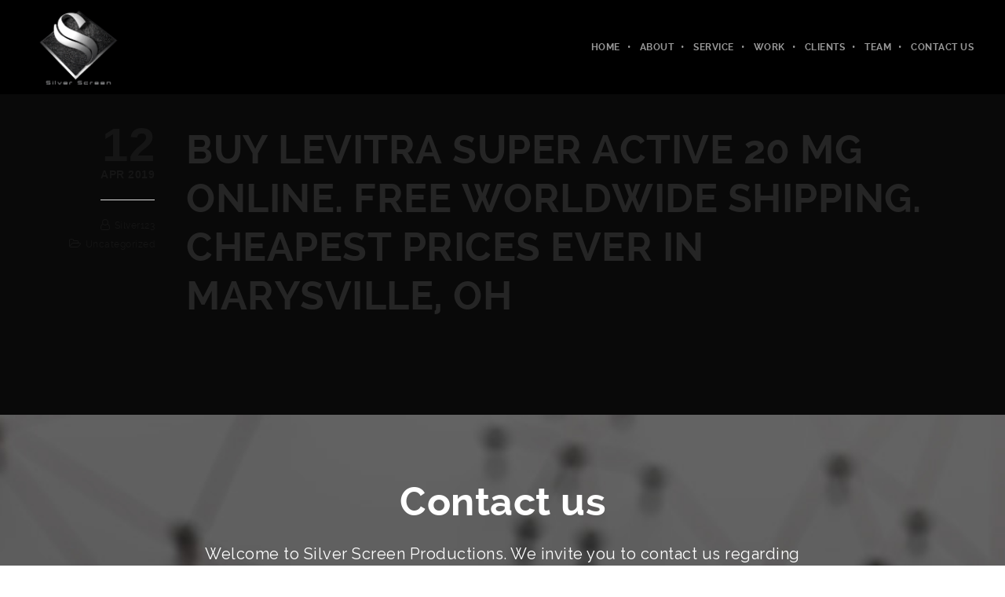

--- FILE ---
content_type: text/html; charset=UTF-8
request_url: http://www.silverscreen.com.co/buy-levitra-super-active-20-mg-online-free-worldwide-shipping-cheapest-prices-ever-in-marysville-oh/
body_size: 19783
content:
<!DOCTYPE html>
<html lang="en" class="ut-no-js">
<!--
##########################################################################################
BROOKLYN THEME BY UNITED THEMES™
DESIGNED BY MARCEL MOERKENS
DEVELOPED BY MARCEL MOERKENS & MATTHIAS NETTEKOVEN 
© 2017 BROOKLYN THEME
POWERED BY UNITED THEMES™ 
ALL RIGHTS RESERVED
UNITED THEMES™  
WEB DEVELOPMENT FORGE EST.2011
WWW.UNITEDTHEMES.COM
Version: 4.6.1
##########################################################################################
-->
<head>
<meta charset="UTF-8">
<meta name="viewport" content="width=device-width, initial-scale=1, minimum-scale=1, maximum-scale=1">
<meta name="description" content="Screen"> 
<!-- RSS & Pingbacks -->
<link rel="pingback" href="http://www.silverscreen.com.co/xmlrpc.php" />
<link rel="profile" href="http://gmpg.org/xfn/11">
<!-- Favicon -->
<link rel="shortcut&#x20;icon" href="http://www.silverscreen.com.co/wp-content/uploads/2018/04/cropped-Silver-Screen-Logo_1.png" type="image/png" />
<link rel="icon" href="http://www.silverscreen.com.co/wp-content/uploads/2018/04/cropped-Silver-Screen-Logo_1.png" type="image/png" />
<!-- Apple Touch Icons -->    
<link rel="apple-touch-icon" href="http://www.silverscreen.com.co/wp-content/themes/brooklyn/images/default/fav-57.png">
<link rel="apple-touch-icon" sizes="72x72" href="http://www.silverscreen.com.co/wp-content/themes/brooklyn/images/default/fav-72.png" />
<link rel="apple-touch-icon" sizes="114x114" href="http://www.silverscreen.com.co/wp-content/themes/brooklyn/images/default/fav-114.png" />
<link rel="apple-touch-icon" sizes="144x144" href="http://www.silverscreen.com.co/wp-content/themes/brooklyn/images/default/fav-144.png" />
<!--[if lt IE 9]>
<script src="https://oss.maxcdn.com/html5shiv/3.7.3/html5shiv.min.js"></script>
<![endif]--> 
<title>Buy Levitra Super Active 20 mg online. Free Worldwide Shipping. Cheapest Prices Ever in Marysville, OH | Silver</title>
<meta name='robots' content='max-image-preview:large' />
<link rel='dns-prefetch' href='//fonts.googleapis.com' />
<link rel='dns-prefetch' href='//s.w.org' />
<link rel="alternate" type="application/rss+xml" title="Silver &raquo; Feed" href="http://www.silverscreen.com.co/feed/" />
<link rel="alternate" type="application/rss+xml" title="Silver &raquo; Comments Feed" href="http://www.silverscreen.com.co/comments/feed/" />
<!-- <link rel='stylesheet' id='mediaelement-css'  href='http://www.silverscreen.com.co/wp-includes/js/mediaelement/mediaelementplayer-legacy.min.css?ver=4.2.16' type='text/css' media='all' /> -->
<!-- <link rel='stylesheet' id='wp-mediaelement-css'  href='http://www.silverscreen.com.co/wp-includes/js/mediaelement/wp-mediaelement.min.css?ver=6.0.3' type='text/css' media='all' /> -->
<!-- <link rel='stylesheet' id='ut-flexslider-css'  href='http://www.silverscreen.com.co/wp-content/themes/brooklyn/css/flexslider.min.css?ver=6.0.3' type='text/css' media='all' /> -->
<!-- <link rel='stylesheet' id='ut-portfolio-css'  href='http://www.silverscreen.com.co/wp-content/themes/brooklyn/css/ut.portfolio.style.min.css?ver=6.0.3' type='text/css' media='all' /> -->
<!-- <link rel='stylesheet' id='ut-lightgallery-css'  href='http://www.silverscreen.com.co/wp-content/plugins/ut-portfolio/assets/vendor/lightGallery/css/lightgallery.min.css?ver=6.0.3' type='text/css' media='all' /> -->
<!-- <link rel='stylesheet' id='ut-table-css'  href='http://www.silverscreen.com.co/wp-content/themes/brooklyn/css/ut.table.style.min.css?ver=6.0.3' type='text/css' media='all' /> -->
<!-- <link rel='stylesheet' id='ut-responsive-grid-css'  href='http://www.silverscreen.com.co/wp-content/plugins/ut-shortcodes/css/ut-responsive-grid.min.css?ver=6.0.3' type='text/css' media='all' /> -->
<!-- <link rel='stylesheet' id='ut-animate-css'  href='http://www.silverscreen.com.co/wp-content/plugins/ut-shortcodes/css/ut.animate.min.css?ver=6.0.3' type='text/css' media='all' /> -->
<!-- <link rel='stylesheet' id='ut-elastislide-css'  href='http://www.silverscreen.com.co/wp-content/themes/brooklyn/css/ut.elastislide.min.css?ver=6.0.3' type='text/css' media='all' /> -->
<!-- <link rel='stylesheet' id='ut-fancyrotator-css'  href='http://www.silverscreen.com.co/wp-content/plugins/ut-shortcodes/css/ut.fancyrotator.min.css?ver=6.0.3' type='text/css' media='all' /> -->
<!-- <link rel='stylesheet' id='ut-shortcodes-css'  href='http://www.silverscreen.com.co/wp-content/themes/brooklyn/css/ut.shortcode.min.css?ver=6.0.3' type='text/css' media='all' /> -->
<!-- <link rel='stylesheet' id='js_composer_front-css'  href='http://www.silverscreen.com.co/wp-content/plugins/js_composer/assets/css/js_composer.min.css?ver=5.4.7' type='text/css' media='all' /> -->
<!-- <link rel='stylesheet' id='ut-bklynicons-css'  href='http://www.silverscreen.com.co/wp-content/plugins/ut-shortcodes/css/bklynicons/bklynicons.css?ver=6.0.3' type='text/css' media='all' /> -->
<!-- <link rel='stylesheet' id='ut-vc-shortcodes-css'  href='http://www.silverscreen.com.co/wp-content/themes/brooklyn/css/ut.vc.shortcodes.min.css?ver=4.6.2' type='text/css' media='all' /> -->
<!-- <link rel='stylesheet' id='ut-twitter-css'  href='http://www.silverscreen.com.co/wp-content/plugins/ut-twitter/css/ut.twitter.css?ver=6.0.3' type='text/css' media='all' /> -->
<!-- <link rel='stylesheet' id='wp-block-library-css'  href='http://www.silverscreen.com.co/wp-includes/css/dist/block-library/style.min.css?ver=6.0.3' type='text/css' media='all' /> -->
<link rel="stylesheet" type="text/css" href="//www.silverscreen.com.co/wp-content/cache/wpfc-minified/d4t008p2/7q5eg.css" media="all"/>
<style id='global-styles-inline-css' type='text/css'>
body{--wp--preset--color--black: #000000;--wp--preset--color--cyan-bluish-gray: #abb8c3;--wp--preset--color--white: #ffffff;--wp--preset--color--pale-pink: #f78da7;--wp--preset--color--vivid-red: #cf2e2e;--wp--preset--color--luminous-vivid-orange: #ff6900;--wp--preset--color--luminous-vivid-amber: #fcb900;--wp--preset--color--light-green-cyan: #7bdcb5;--wp--preset--color--vivid-green-cyan: #00d084;--wp--preset--color--pale-cyan-blue: #8ed1fc;--wp--preset--color--vivid-cyan-blue: #0693e3;--wp--preset--color--vivid-purple: #9b51e0;--wp--preset--gradient--vivid-cyan-blue-to-vivid-purple: linear-gradient(135deg,rgba(6,147,227,1) 0%,rgb(155,81,224) 100%);--wp--preset--gradient--light-green-cyan-to-vivid-green-cyan: linear-gradient(135deg,rgb(122,220,180) 0%,rgb(0,208,130) 100%);--wp--preset--gradient--luminous-vivid-amber-to-luminous-vivid-orange: linear-gradient(135deg,rgba(252,185,0,1) 0%,rgba(255,105,0,1) 100%);--wp--preset--gradient--luminous-vivid-orange-to-vivid-red: linear-gradient(135deg,rgba(255,105,0,1) 0%,rgb(207,46,46) 100%);--wp--preset--gradient--very-light-gray-to-cyan-bluish-gray: linear-gradient(135deg,rgb(238,238,238) 0%,rgb(169,184,195) 100%);--wp--preset--gradient--cool-to-warm-spectrum: linear-gradient(135deg,rgb(74,234,220) 0%,rgb(151,120,209) 20%,rgb(207,42,186) 40%,rgb(238,44,130) 60%,rgb(251,105,98) 80%,rgb(254,248,76) 100%);--wp--preset--gradient--blush-light-purple: linear-gradient(135deg,rgb(255,206,236) 0%,rgb(152,150,240) 100%);--wp--preset--gradient--blush-bordeaux: linear-gradient(135deg,rgb(254,205,165) 0%,rgb(254,45,45) 50%,rgb(107,0,62) 100%);--wp--preset--gradient--luminous-dusk: linear-gradient(135deg,rgb(255,203,112) 0%,rgb(199,81,192) 50%,rgb(65,88,208) 100%);--wp--preset--gradient--pale-ocean: linear-gradient(135deg,rgb(255,245,203) 0%,rgb(182,227,212) 50%,rgb(51,167,181) 100%);--wp--preset--gradient--electric-grass: linear-gradient(135deg,rgb(202,248,128) 0%,rgb(113,206,126) 100%);--wp--preset--gradient--midnight: linear-gradient(135deg,rgb(2,3,129) 0%,rgb(40,116,252) 100%);--wp--preset--duotone--dark-grayscale: url('#wp-duotone-dark-grayscale');--wp--preset--duotone--grayscale: url('#wp-duotone-grayscale');--wp--preset--duotone--purple-yellow: url('#wp-duotone-purple-yellow');--wp--preset--duotone--blue-red: url('#wp-duotone-blue-red');--wp--preset--duotone--midnight: url('#wp-duotone-midnight');--wp--preset--duotone--magenta-yellow: url('#wp-duotone-magenta-yellow');--wp--preset--duotone--purple-green: url('#wp-duotone-purple-green');--wp--preset--duotone--blue-orange: url('#wp-duotone-blue-orange');--wp--preset--font-size--small: 13px;--wp--preset--font-size--medium: 20px;--wp--preset--font-size--large: 36px;--wp--preset--font-size--x-large: 42px;}.has-black-color{color: var(--wp--preset--color--black) !important;}.has-cyan-bluish-gray-color{color: var(--wp--preset--color--cyan-bluish-gray) !important;}.has-white-color{color: var(--wp--preset--color--white) !important;}.has-pale-pink-color{color: var(--wp--preset--color--pale-pink) !important;}.has-vivid-red-color{color: var(--wp--preset--color--vivid-red) !important;}.has-luminous-vivid-orange-color{color: var(--wp--preset--color--luminous-vivid-orange) !important;}.has-luminous-vivid-amber-color{color: var(--wp--preset--color--luminous-vivid-amber) !important;}.has-light-green-cyan-color{color: var(--wp--preset--color--light-green-cyan) !important;}.has-vivid-green-cyan-color{color: var(--wp--preset--color--vivid-green-cyan) !important;}.has-pale-cyan-blue-color{color: var(--wp--preset--color--pale-cyan-blue) !important;}.has-vivid-cyan-blue-color{color: var(--wp--preset--color--vivid-cyan-blue) !important;}.has-vivid-purple-color{color: var(--wp--preset--color--vivid-purple) !important;}.has-black-background-color{background-color: var(--wp--preset--color--black) !important;}.has-cyan-bluish-gray-background-color{background-color: var(--wp--preset--color--cyan-bluish-gray) !important;}.has-white-background-color{background-color: var(--wp--preset--color--white) !important;}.has-pale-pink-background-color{background-color: var(--wp--preset--color--pale-pink) !important;}.has-vivid-red-background-color{background-color: var(--wp--preset--color--vivid-red) !important;}.has-luminous-vivid-orange-background-color{background-color: var(--wp--preset--color--luminous-vivid-orange) !important;}.has-luminous-vivid-amber-background-color{background-color: var(--wp--preset--color--luminous-vivid-amber) !important;}.has-light-green-cyan-background-color{background-color: var(--wp--preset--color--light-green-cyan) !important;}.has-vivid-green-cyan-background-color{background-color: var(--wp--preset--color--vivid-green-cyan) !important;}.has-pale-cyan-blue-background-color{background-color: var(--wp--preset--color--pale-cyan-blue) !important;}.has-vivid-cyan-blue-background-color{background-color: var(--wp--preset--color--vivid-cyan-blue) !important;}.has-vivid-purple-background-color{background-color: var(--wp--preset--color--vivid-purple) !important;}.has-black-border-color{border-color: var(--wp--preset--color--black) !important;}.has-cyan-bluish-gray-border-color{border-color: var(--wp--preset--color--cyan-bluish-gray) !important;}.has-white-border-color{border-color: var(--wp--preset--color--white) !important;}.has-pale-pink-border-color{border-color: var(--wp--preset--color--pale-pink) !important;}.has-vivid-red-border-color{border-color: var(--wp--preset--color--vivid-red) !important;}.has-luminous-vivid-orange-border-color{border-color: var(--wp--preset--color--luminous-vivid-orange) !important;}.has-luminous-vivid-amber-border-color{border-color: var(--wp--preset--color--luminous-vivid-amber) !important;}.has-light-green-cyan-border-color{border-color: var(--wp--preset--color--light-green-cyan) !important;}.has-vivid-green-cyan-border-color{border-color: var(--wp--preset--color--vivid-green-cyan) !important;}.has-pale-cyan-blue-border-color{border-color: var(--wp--preset--color--pale-cyan-blue) !important;}.has-vivid-cyan-blue-border-color{border-color: var(--wp--preset--color--vivid-cyan-blue) !important;}.has-vivid-purple-border-color{border-color: var(--wp--preset--color--vivid-purple) !important;}.has-vivid-cyan-blue-to-vivid-purple-gradient-background{background: var(--wp--preset--gradient--vivid-cyan-blue-to-vivid-purple) !important;}.has-light-green-cyan-to-vivid-green-cyan-gradient-background{background: var(--wp--preset--gradient--light-green-cyan-to-vivid-green-cyan) !important;}.has-luminous-vivid-amber-to-luminous-vivid-orange-gradient-background{background: var(--wp--preset--gradient--luminous-vivid-amber-to-luminous-vivid-orange) !important;}.has-luminous-vivid-orange-to-vivid-red-gradient-background{background: var(--wp--preset--gradient--luminous-vivid-orange-to-vivid-red) !important;}.has-very-light-gray-to-cyan-bluish-gray-gradient-background{background: var(--wp--preset--gradient--very-light-gray-to-cyan-bluish-gray) !important;}.has-cool-to-warm-spectrum-gradient-background{background: var(--wp--preset--gradient--cool-to-warm-spectrum) !important;}.has-blush-light-purple-gradient-background{background: var(--wp--preset--gradient--blush-light-purple) !important;}.has-blush-bordeaux-gradient-background{background: var(--wp--preset--gradient--blush-bordeaux) !important;}.has-luminous-dusk-gradient-background{background: var(--wp--preset--gradient--luminous-dusk) !important;}.has-pale-ocean-gradient-background{background: var(--wp--preset--gradient--pale-ocean) !important;}.has-electric-grass-gradient-background{background: var(--wp--preset--gradient--electric-grass) !important;}.has-midnight-gradient-background{background: var(--wp--preset--gradient--midnight) !important;}.has-small-font-size{font-size: var(--wp--preset--font-size--small) !important;}.has-medium-font-size{font-size: var(--wp--preset--font-size--medium) !important;}.has-large-font-size{font-size: var(--wp--preset--font-size--large) !important;}.has-x-large-font-size{font-size: var(--wp--preset--font-size--x-large) !important;}
</style>
<!-- <link rel='stylesheet' id='contact-form-7-css'  href='http://www.silverscreen.com.co/wp-content/plugins/contact-form-7/includes/css/styles.css?ver=5.1.7' type='text/css' media='all' /> -->
<!-- <link rel='stylesheet' id='rs-plugin-settings-css'  href='http://www.silverscreen.com.co/wp-content/plugins/revslider/public/assets/css/settings.css?ver=5.4.7.2' type='text/css' media='all' /> -->
<link rel="stylesheet" type="text/css" href="//www.silverscreen.com.co/wp-content/cache/wpfc-minified/ln9782zn/7q5eg.css" media="all"/>
<style id='rs-plugin-settings-inline-css' type='text/css'>
#rs-demo-id {}
</style>
<!-- <link rel='stylesheet' id='wpsm_tabs_r-font-awesome-front-css'  href='http://www.silverscreen.com.co/wp-content/plugins/tabs-responsive/assets/css/font-awesome/css/font-awesome.min.css?ver=6.0.3' type='text/css' media='all' /> -->
<!-- <link rel='stylesheet' id='wpsm_tabs_r_bootstrap-front-css'  href='http://www.silverscreen.com.co/wp-content/plugins/tabs-responsive/assets/css/bootstrap-front.css?ver=6.0.3' type='text/css' media='all' /> -->
<!-- <link rel='stylesheet' id='wpsm_tabs_r_animate-css'  href='http://www.silverscreen.com.co/wp-content/plugins/tabs-responsive/assets/css/animate.css?ver=6.0.3' type='text/css' media='all' /> -->
<link rel="stylesheet" type="text/css" href="//www.silverscreen.com.co/wp-content/cache/wpfc-minified/30wx5feh/7qay8.css" media="all"/>
<link rel='stylesheet' id='ut_front_hero_font_type-css'  href='//fonts.googleapis.com/css?family=Raleway%3A800&#038;subset=latin&#038;ver=6.0.3' type='text/css' media='all' />
<link rel='stylesheet' id='ut_global_lead_font_type-css'  href='//fonts.googleapis.com/css?family=Raleway%3A400&#038;subset=latin&#038;ver=6.0.3' type='text/css' media='all' />
<link rel='stylesheet' id='ut_footer_widgets_headline_font_type-css'  href='//fonts.googleapis.com/css?family=Raleway%3A700&#038;subset=latin&#038;ver=6.0.3' type='text/css' media='all' />
<!-- <link rel='stylesheet' id='ut-main-font-face-css'  href='http://www.silverscreen.com.co/wp-content/themes/brooklyn/css/ut-fontface.min.css?ver=6.0.3' type='text/css' media='all' /> -->
<!-- <link rel='stylesheet' id='ut-fontawesome-css'  href='http://www.silverscreen.com.co/wp-content/themes/brooklyn/css/font-awesome.min.css?ver=6.0.3' type='text/css' media='all' /> -->
<!-- <link rel='stylesheet' id='ut-superfish-css'  href='http://www.silverscreen.com.co/wp-content/themes/brooklyn/css/ut-superfish.min.css?ver=6.0.3' type='text/css' media='all' /> -->
<!-- <link rel='stylesheet' id='ut-main-style-css'  href='http://www.silverscreen.com.co/wp-content/themes/brooklyn/style.css?ver=4.6.1' type='text/css' media='all' /> -->
<!-- <link rel='stylesheet' id='gem-base-css'  href='http://www.silverscreen.com.co/wp-content/plugins/godaddy-email-marketing-sign-up-forms/css/gem.min.css?ver=1.4.2' type='text/css' media='all' /> -->
<!-- <link rel='stylesheet' id='wp-add-custom-css-css'  href='http://www.silverscreen.com.co?display_custom_css=css&#038;ver=6.0.3' type='text/css' media='all' /> -->
<link rel="stylesheet" type="text/css" href="//www.silverscreen.com.co/wp-content/cache/wpfc-minified/q4zsp67d/7qaxx.css" media="all"/>
<script type='text/javascript' src='http://www.silverscreen.com.co/wp-includes/js/jquery/jquery.min.js?ver=3.6.0' id='jquery-core-js'></script>
<script type='text/javascript' src='http://www.silverscreen.com.co/wp-includes/js/jquery/jquery-migrate.min.js?ver=3.3.2' id='jquery-migrate-js'></script>
<script type='text/javascript' src='http://www.silverscreen.com.co/wp-content/plugins/revslider/public/assets/js/jquery.themepunch.tools.min.js?ver=5.4.7.2' id='tp-tools-js'></script>
<script type='text/javascript' src='http://www.silverscreen.com.co/wp-content/plugins/revslider/public/assets/js/jquery.themepunch.revolution.min.js?ver=5.4.7.2' id='revmin-js'></script>
<script type='text/javascript' src='http://www.silverscreen.com.co/wp-content/plugins/ut-portfolio/assets/js/jquery.isotope.min.js?ver=4.3.3' id='ut-isotope-js-js'></script>
<script type='text/javascript' src='http://www.silverscreen.com.co/wp-content/plugins/ut-shortcodes/js/plugins/modernizr/modernizr.min.js?ver=2.6.2' id='modernizr-js'></script>
<script type='text/javascript' src='http://www.silverscreen.com.co/wp-content/plugins/ut-shortcodes/js/plugins/elastislider/jquery.elastislide.min.js?ver=6.0.3' id='ut-elastislider-js-js'></script>
<script type='text/javascript' src='http://www.silverscreen.com.co/wp-content/themes/brooklyn/js/ut-scriptlibrary.min.js?ver=4.6.1' id='ut-scriptlibrary-js'></script>
<link rel="https://api.w.org/" href="http://www.silverscreen.com.co/wp-json/" /><link rel="alternate" type="application/json" href="http://www.silverscreen.com.co/wp-json/wp/v2/posts/7873" /><link rel="EditURI" type="application/rsd+xml" title="RSD" href="http://www.silverscreen.com.co/xmlrpc.php?rsd" />
<link rel="wlwmanifest" type="application/wlwmanifest+xml" href="http://www.silverscreen.com.co/wp-includes/wlwmanifest.xml" /> 
<meta name="generator" content="WordPress 6.0.3" />
<link rel="canonical" href="http://www.silverscreen.com.co/buy-levitra-super-active-20-mg-online-free-worldwide-shipping-cheapest-prices-ever-in-marysville-oh/" />
<link rel='shortlink' href='http://www.silverscreen.com.co/?p=7873' />
<link rel="alternate" type="application/json+oembed" href="http://www.silverscreen.com.co/wp-json/oembed/1.0/embed?url=http%3A%2F%2Fwww.silverscreen.com.co%2Fbuy-levitra-super-active-20-mg-online-free-worldwide-shipping-cheapest-prices-ever-in-marysville-oh%2F" />
<link rel="alternate" type="text/xml+oembed" href="http://www.silverscreen.com.co/wp-json/oembed/1.0/embed?url=http%3A%2F%2Fwww.silverscreen.com.co%2Fbuy-levitra-super-active-20-mg-online-free-worldwide-shipping-cheapest-prices-ever-in-marysville-oh%2F&#038;format=xml" />
<style id="ut-global-custom-css" type="text/css">::-moz-selection { background: #989898; }::selection { background: #989898; }a { color: #989898; }.lead a,.wpb_text_column a,.ut-twitter-rotator h2 a,.ut-vc-disabled .entry-content a,.comment-content a:not(.more-link),.ut-accordion-module-inner.entry-content a,.type-post .entry-content :not(.tags-links) a:not(.more-link):not([class*="mashicon-"]):not(.ut-slider-maximize):not(.ut-prev-gallery-slide):not(.ut-next-gallery-slide):not(.ut-owl-video-play-icon):not(.owl-item-link):not(.flex-prev):not(.flex-next) {color: #989898;text-decoration: none;font-weight: normal;}.lead a:hover,.lead a:active,.lead a:focus,.ut-twitter-rotator h2 a:hover,.ut-twitter-rotator h2 a:active,.ut-twitter-rotator h2 a:focus,.wpb_text_column a:hover,.wpb_text_column a:active,.wpb_text_column a:focus,.ut-accordion-module-inner.entry-content a:hover,.ut-accordion-module-inner.entry-content a:active,.ut-accordion-module-inner.entry-content a:focus,.ut-vc-disabled .entry-content a:hover,.ut-vc-disabled .entry-content a:active,.ut-vc-disabled .entry-content a:focus,.comment-content a:not(.more-link):hover,.comment-content a:not(.more-link):active,.comment-content a:not(.more-link):focus,.type-post .entry-content :not(.tags-links) a:not(.more-link):not([class*="mashicon-"]):not(.ut-prev-gallery-slide):not(.ut-next-gallery-slide):not(.ut-slider-maximize):not(.ut-owl-video-play-icon):not(.owl-item-link):not(.flex-prev):not(.flex-next):hover,.type-post .entry-content :not(.tags-links) a:not(.more-link):not([class*="mashicon-"]):not(.ut-prev-gallery-slide):not(.ut-next-gallery-slide):not(.ut-slider-maximize):not(.ut-owl-video-play-icon):not(.owl-item-link):not(.flex-prev):not(.flex-next):active,.type-post .entry-content :not(.tags-links) a:not(.more-link):not([class*="mashicon-"]):not(.ut-prev-gallery-slide):not(.ut-next-gallery-slide):not(.ut-slider-maximize):not(.ut-owl-video-play-icon):not(.owl-item-link):not(.flex-prev):not(.flex-next):focus {color: #989898; }ins, mark { background:#989898; }.bklyn-btn {background:#989898;}.page-title ins,.section-title ins {background: transparent;padding: 0;color: #989898;}.lead ins {color:#989898; }.themecolor{ color: #989898; }.lead span {color: #989898; }.comment-reply-link:hover i,.comment-reply-link:active i,.comment-reply-link:focus i {color: #989898; }.themecolor-bg {background:#989898; }.img-hover { background:rgb(152,152,152);background:rgba(152,152,152, 0.85); }.author-avatar img,.bypostauthor .comment-avatar img,.ut-hero-meta-author .ut-entry-avatar-image img,.ut-archive-hero-avatar img {border-color: #989898; }.ha-transparent #navigation ul li a:not(.bklyn-btn):hover { color: #989898; }.ut-glow {color: #989898;text-shadow:0 0 40px #989898, 2px 2px 3px black; }.ut-language-selector a:hover { color: #989898; }.ut-video-post-icon {background:#989898; }.error404 .hero-btn-holder .ut-btn:hover,.error404 .hero-btn-holder .ut-btn:active,.error404 .hero-btn-holder .ut-btn:focus {background:#989898;}@media (min-width: 1025px) {.site-logo img { max-height: 120px; }}@media (min-width: 1601px) {.side-site-logo img {max-width: 100%;}}.site-logo img { opacity: 100; }.ut-header-dark .site-logo .logo a:hover { color:#989898;}blockquote { border-color:#989898; }blockquote span:not(.quote-right):not(.quote-left) { color:#989898;}.ut-format-link:hover,.ut-format-link:active,.ut-format-link:focus {background:#989898;}h1 a:hover, h2 a:hover, h3 a:hover, h4 a:hover, h5 a:hover, h6 a:hover {color:#989898;}button,input[type="button"],input[type="submit"] {color: #FFF;font-weight: bold;}button,input[type="button"],input[type="submit"] {background: #151515;}button, input[type="button"], input[type="submit"] {}button:hover,button:focus,button:active,input[type="button"]:hover,input[type="button"]:focus,input[type="button"]:active,input[type="submit"]:hover,input[type="submit"]:focus,input[type="submit"]:active{color: #FFF;}button:hover,button:focus,button:active,input[type="button"]:hover,input[type="button"]:focus,input[type="button"]:active,input[type="submit"]:hover,input[type="submit"]:focus,input[type="submit"]:active{background:#989898;}.ut-footer-light button:hover,.ut-footer-light button:focus,.ut-footer-light button:active,.ut-footer-light input[type="button"]:hover,.ut-footer-light input[type="button"]:focus,.ut-footer-light input[type="button"]:active,.ut-footer-light input[type="submit"]:hover,.ut-footer-light input[type="submit"]:focus,.ut-footer-light input[type="submit"]:active {background:#989898;}.ut-footer-dark button, .ut-footer-dark input[type="submit"], .ut-footer-dark input[type="button"] {background:#989898;}.ut-footer-custom button, .ut-footer-custom input[type="submit"], .ut-footer-custom input[type="button"] {color: #FFFFFF;}.ut-footer-custom button, .ut-footer-custom input[type="submit"], .ut-footer-custom input[type="button"] {background:#989898;}.ut-footer-custom button:hover,.ut-footer-custom button:focus,.ut-footer-custom button:active,.ut-footer-custom input[type="button"]:hover,.ut-footer-custom input[type="button"]:focus,.ut-footer-custom input[type="button"]:active,.ut-footer-custom input[type="submit"]:hover,.ut-footer-custom input[type="submit"]:focus,.ut-footer-custom input[type="submit"]:active{color: #FFFFFF;}.ut-footer-custom button:hover,.ut-footer-custom button:focus,.ut-footer-custom button:active,.ut-footer-custom input[type="button"]:hover,.ut-footer-custom input[type="button"]:focus,.ut-footer-custom input[type="button"]:active,.ut-footer-custom input[type="submit"]:hover,.ut-footer-custom input[type="submit"]:focus,.ut-footer-custom input[type="submit"]:active{background:#151515;}.ut-footer-light button, .ut-footer-light input[type="submit"], .ut-footer-light input[type="button"],.ut-footer-dark button, .ut-footer-dark input[type="submit"], .ut-footer-dark input[type="button"],.ut-footer-custom button, .ut-footer-custom input[type="submit"], .ut-footer-custom input[type="button"] { -webkit-border-radius:0;-moz-border-radius:0; border-radius:0;}.footer button, .footer input[type="button"], .footer input[type="submit"] {}#contact-section.light button, #contact-section.light input[type="submit"], #contact-section.light input[type="button"],.ut-hero-form.light button, .ut-hero-form.light input[type="submit"], .ut-hero-form.light input[type="button"] {background:#989898;}#contact-section.dark button:hover,#contact-section.dark button:focus,#contact-section.dark button:active,#contact-section.dark input[type="button"]:hover,#contact-section.dark input[type="button"]:focus,#contact-section.dark input[type="button"]:active,#contact-section.dark input[type="submit"]:hover,#contact-section.dark input[type="submit"]:focus,#contact-section.dark input[type="submit"]:active {background:#989898;}#contact-section.light button, #contact-section.light input[type="submit"], #contact-section.light input[type="button"],#contact-section.dark button, #contact-section.dark input[type="submit"], #contact-section.dark input[type="button"] {color: #FFFFFF;}#contact-section.light button, #contact-section.light input[type="submit"], #contact-section.light input[type="button"],#contact-section.dark button, #contact-section.dark input[type="submit"], #contact-section.dark input[type="button"] {background:#151515;}#contact-section.light button:hover,#contact-section.light button:focus,#contact-section.light button:active,#contact-section.light input[type="button"]:hover,#contact-section.light input[type="button"]:focus,#contact-section.light input[type="button"]:active,#contact-section.light input[type="submit"]:hover,#contact-section.light input[type="submit"]:focus,#contact-section.light input[type="submit"]:active,#contact-section.dark button:hover,#contact-section.dark button:focus,#contact-section.dark button:active,#contact-section.dark input[type="button"]:hover,#contact-section.dark input[type="button"]:focus,#contact-section.dark input[type="button"]:active,#contact-section.dark input[type="submit"]:hover,#contact-section.dark input[type="submit"]:focus,#contact-section.dark input[type="submit"]:active {color: #FFFFFF;font-weight: bold;}#contact-section.light button:hover,#contact-section.light button:focus,#contact-section.light button:active,#contact-section.light input[type="button"]:hover,#contact-section.light input[type="button"]:focus,#contact-section.light input[type="button"]:active,#contact-section.light input[type="submit"]:hover,#contact-section.light input[type="submit"]:focus,#contact-section.light input[type="submit"]:active,#contact-section.dark button:hover,#contact-section.dark button:focus,#contact-section.dark button:active,#contact-section.dark input[type="button"]:hover,#contact-section.dark input[type="button"]:focus,#contact-section.dark input[type="button"]:active,#contact-section.dark input[type="submit"]:hover,#contact-section.dark input[type="submit"]:focus,#contact-section.dark input[type="submit"]:active {background:#989898;}#contact-section.light button, #contact-section.light input[type="submit"], #contact-section.light input[type="button"],#contact-section.dark button, #contact-section.dark input[type="submit"], #contact-section.dark input[type="button"] { -webkit-border-radius:0;-moz-border-radius:0; border-radius:0;}#contact-section button, #contact-section input[type="button"], #contact-section input[type="submit"] {}.mejs-controls .mejs-time-rail .mejs-time-current, .mejs-controls .mejs-horizontal-volume-slider .mejs-horizontal-volume-current { background:#989898 !important; }.more-link:hover i,.more-link:active i,.more-link:focus i { color:#989898; }.format-link .entry-header a { background:#989898 !important; }.ut-avatar-overlay { background:rgb(152,152,152); background:rgba(152,152,152, 0.85);}div.wpcf7-validation-errors { border-color:#989898;}.count { color:#989898; }.team-member-details { background:rgb(152,152,152);background:rgba(152,152,152, 0.85 ); }.about-icon { background:#989898; }.cta-section { background:#989898 !important; }.icons-ul i { color:#989898; }#secondary a:hover, .page-template-templatestemplate-archive-php a:hover { color:#989898; } #ut-sitebody #qLoverlay .site-logo .logo {color: ; }#ut-loader-logo { max-width: 50px;}#qLoverlay { background: #FFF; }.ut-loading-bar-style2 .ut-loading-bar-style2-ball-effect { background-color: #FFF; }.ut-loading-bar-style3-outer { border-color: #FFF; }.ut-loading-bar-style-3-inner { background-color: #FFF;}.ut-loader__bar4, .ut-loader__ball4 { background: #FFF; }.ut-loading-bar-style5-inner { color: #FFF; }#qLoverlay .ut-double-bounce1, #qLoverlay .ut-double-bounce2 {background: #FFF;}.sk-cube-grid .sk-cube { background-color: #FFF; }.ut-inner-overlay .ut-loading-text p { color:!important; }.ut-inner-overlay .ut-loading-text { margin-top: 20px !important; }.ut-loader-overlay { background: #FFF;}body { font-family: ralewayregular;}body { color: #444444 ;}h1 { font-family: ralewaybold;}h1 {color: #252525; }h2, .ut-quote-post-block { font-family: ralewaybold;}h2 {color: #252525; }h3 { font-family: ralewaybold;}h3 {color: #252525; }h4 { font-family: ralewaybold;}h4 {color: #252525; }h5 { font-family: ralewaybold;}h5 {color: #252525; }h6 { font-family: ralewaybold;}h6 {color: #252525; }#ut-sitebody #primary .entry-content .widget-title{font-size:12px;}blockquote:not(.ut-parallax-quote-title):not(.ut-quote-post-block) { font-family: ralewaybold;}blockquote { color: #252525 ;}.single blockquote:not(.ut-parallax-quote-title), .page blockquote:not(.ut-parallax-quote-title){font-size:20px;}.lead, .dark .lead, .taxonomy-description {font-family:"Raleway"; font-weight: 400; font-size: 20px; line-height: 30px;}.lead p { color: #666666 ;}#contact-section .parallax-title, #contact-section .section-title { font-family: ralewaybold;}#contact-section .parallax-title, #contact-section .section-title{font-size:50px;}#contact-section .lead p {font-family:"Raleway"; font-weight: 400; font-size: 20px; line-height: 30px;}#contact-section .lead p { color: #FFFFFF ;} .lg-progress-bar .lg-progress { background-color: #989898; }.lg-outer .lg-thumb-item.active, .lg-outer .lg-thumb-item:hover { border-color: #989898; }.parallax-overlay-pattern.style_one { background-image: url(" http://www.silverscreen.com.co/wp-content/themes/brooklyn/images/overlay-pattern.png") !important; }.parallax-overlay-pattern.style_two { background-image: url(" http://www.silverscreen.com.co/wp-content/themes/brooklyn/images/overlay-pattern2.png") !important; }.parallax-overlay-pattern.style_three { background-image: url(" http://www.silverscreen.com.co/wp-content/themes/brooklyn/images/overlay-pattern3.png") !important; }.grid-container {max-width: 1200px;}@media (min-width: 1025px) {.blog #primary,.single #primary,.search #primary,.search-results #primary,.archive #primary {padding-top:px;padding-bottom:px; }.blog #secondary,.single #secondary {padding-top:px;padding-bottom:px;}.blog.has-no-hero #primary,.single.has-no-hero #primary {padding-top:px;padding-bottom:px;}.blog.has-no-hero #secondary,.single.has-no-hero #secondary {padding-top:px;padding-bottom:px;}.page #primary {padding-top:px;padding-bottom:px; }.page #secondary {padding-top:px;padding-bottom:px;}.page.has-no-hero #primary {padding-top:px;padding-bottom:px;}.page.has-no-hero #secondary {padding-top:px;padding-bottom:px;}}.ut-vc-offset-anchor-top,.ut-vc-offset-anchor-bottom {position:absolute;width: 0px;height: 0px;display: block;overflow: hidden;visibility: hidden;}.ut-vc-offset-anchor-top {top:0;left:0;}.ut-vc-offset-anchor-bottom {left:0;bottom:0px;}.ut-scroll-up-waypoint-wrap {position:relative;}.vc_section.bklyn-section-with-separator:not(.bklyn-section-with-overlay) > .vc_row {z-index: 2;}.vc_section.bklyn-section-with-separator:not(.bklyn-section-with-overlay) > .bklyn-section-separator {z-index: 1;}.vc_section.bklyn-section-with-overlay > .vc_row {z-index: 5;}.vc_section.bklyn-section-with-overlay > .bklyn-section-separator {z-index: 4;}</style><style id="ut-hero-custom-css" type="text/css">#ut-sitebody:not(.ut-page-has-no-content) #ut-hero.hero { min-height: calc( 100% - 0px); height: calc( 100% - 0px); }#ut-hero .ut-hero-custom-logo-holder img {max-width: 100%;}@media (min-width: 768px) and (max-width: 1024px) {#ut-hero .ut-hero-custom-logo-holder img {max-width: 100%;}}@media (max-width: 767px) {#ut-hero .ut-hero-custom-logo-holder img {max-width: 100%;}}.ut-hero-style-4 .hero-second-btn {background: #989898;}.ut-hero-style-10 .hero-second-btn,.ut-hero-style-9 .hero-second-btn,.ut-hero-style-8 .hero-second-btn,.ut-hero-style-7 .hero-second-btn,.ut-hero-style-6 .hero-second-btn,.ut-hero-style-5 .hero-second-btn,.ut-hero-style-3 .hero-second-btn,.ut-hero-style-1 .hero-second-btn,.ut-hero-style-2 .hero-second-btn {border-color: #989898;}.ut-hero-video-boxed.ut-hero-video-themecolor {border-color: #989898;}.ut-hero-style-5 .hero-description { border-color:#989898; }.hero-title span:not(.ut-word-rotator) { color:#989898 !important; }.hero-title.ut-glow span:not(.ut-word-rotator) { color:#989898; text-shadow: 0 0 40px #989898, 2px 2px 3px black; }.hero-title.ut-glow span:not(.ut-word-rotator) span { color: #FFF;text-shadow: 0 0 40px #FFF, 2px 2px 3px black;}@media (max-width: 767px) {#ut-sitebody .hero-title { line-height:!important; }}@media (min-width: 768px) and (max-width: 1024px) {#ut-sitebody .hero-title { line-height:!important; }}#wrapper_mbYTP_ut-background-video-hero { min-width: 100% !important; }#ut-hero:not(.slider) .hero-holder { padding-top:80px; }@media (max-width: 767px) {#ut-hero:not(.slider) .hero-holder { padding-top:60px; }} .hero-down-arrow a { color: #FFF; }.hero-down-arrow a:hover, .hero-down-arrow a:focus, .hero-down-arrow a:active { color: #FFF }.ut-early-waypoint {position: absolute;top: 140px;z-index: 0;}</style><style id="ut-navigation-custom-css" type="text/css"> #ut-sitebody #ut-mobile-menu a, #ut-sitebody #navigation ul li a { font-family: ralewaybold;} #navigation ul.sub-menu { border-top-color:#989898; } .ut-primary-custom-skin h1.logo a {color:rgb(255,255,255);color:rgba(255, 255, 255, 1);}.ut-primary-custom-skin h1.logo a:hover,.ut-primary-custom-skin h1.logo a:focus,.ut-primary-custom-skin h1.logo a:active {color:rgb(255,255,255) !important;color:rgba(255, 255, 255, 1) !important;}#ut-sitebody #header-section.ut-primary-custom-skin {background:transparent !important;background:rgb(0,0,0) !important;background:rgb(0, 0, 0) !important;}#ut-sitebody #header-section.ut-primary-custom-skin.ha-header { -webkit-box-shadow:0 1px 5px rgba(8, 8, 8, 0);-moz-box-shadow:0 1px 5px rgba(8, 8, 8, 0); box-shadow:0 1px 5px rgba(8, 8, 8, 0);}#ut-sitebody #header-section.ut-primary-custom-skin:hover,#ut-sitebody #header-section.ut-secondary-custom-skin:hover{background:rgb(0,0,0) !important;background:rgba(0, 0, 0, 0.99) !important;}#ut-sitebody #header-section.ut-primary-custom-skin.ha-header:hover,#ut-sitebody #header-section.ut-secondary-custom-skin.ha-header:hover { -webkit-box-shadow:0 1px 5px rgba(8, 8, 8, 0.9);-moz-box-shadow:0 1px 5px rgba(8, 8, 8, 0.9); box-shadow:0 1px 5px rgba(8, 8, 8, 0.9);}#ut-sitebody .ut-primary-custom-skin #navigation ul li a:not(.bklyn-btn) {color:rgb(152,152,152);color:rgba(152, 152, 152, 1); }#ut-sitebody .ut-primary-custom-skin #navigation ul li a:not(.bklyn-btn):hover,#ut-sitebody .ut-primary-custom-skin #navigation ul li a:not(.bklyn-btn):focus,#ut-sitebody .ut-primary-custom-skin #navigation ul li a:not(.bklyn-btn):active {color:rgb(255,255,255) !important;color:rgba(255, 255, 255, 1) !important; }#ut-sitebody .ut-primary-custom-skin #navigation ul li a:not(.bklyn-btn)::after {color:rgb(152,152,152) !important;color:rgba(152, 152, 152, 1) !important; }#ut-sitebody #header-section.ut-primary-custom-skin.ha-header:hover #navigation > ul > li > a:not(.bklyn-btn),#ut-sitebody #header-section.ut-secondary-custom-skin.ha-header:hover #navigation > ul > li > a:not(.bklyn-btn) {color:rgb(153,153,153) !important;color:rgba(153, 153, 153, 1) !important; }#ut-sitebody #header-section.ut-primary-custom-skin:hover #navigation ul li a:not(.bklyn-btn)::after,#ut-sitebody #header-section.ut-secondary-custom-skin:hover #navigation ul li a:not(.bklyn-btn)::after {color:rgb(255,255,255) !important; color:rgba(255, 255, 255, 1) !important; }#ut-sitebody .ut-primary-custom-skin #navigation .current_page_item:not(.menu-item-object-custom):not(.ut-front-page-link) > a:not(.bklyn-btn), #ut-sitebody .ut-primary-custom-skin #navigation .current-menu-item:not(.menu-item-object-custom):not(.ut-front-page-link) > a:not(.bklyn-btn),#ut-sitebody .ut-primary-custom-skin #navigation .current_page_ancestor:not(.ut-front-page-link) > a:not(.bklyn-btn), #ut-sitebody .ut-primary-custom-skin #navigation .current-menu-ancestor:not(.ut-front-page-link) > a:not(.bklyn-btn),#ut-sitebody .ut-primary-custom-skin #navigation ul li a:not(.bklyn-btn).selected { color:rgb(255,255,255) !important; color:rgba(255, 255, 255, 1) !important;}#ut-sitebody .ut-primary-custom-skin #navigation ul.sub-menu li > a:not(.bklyn-btn) {color:rgb(153,153,153);color:rgba(153, 153, 153, 1);}#ut-sitebody .ut-primary-custom-skin #navigation ul.sub-menu li > a:not(.bklyn-btn):hover,#ut-sitebody .ut-primary-custom-skin #navigation ul.sub-menu li > a:not(.bklyn-btn):focus,#ut-sitebody .ut-primary-custom-skin #navigation ul.sub-menu li > a:not(.bklyn-btn):active{color:rgb(255,255,255) !important;color:rgba(255, 255, 255, 1) !important;}#ut-sitebody .ut-primary-custom-skin #navigation ul.sub-menu .current_page_item:not(.menu-item-object-custom):not(.ut-front-page-link) > a:not(.bklyn-btn),#ut-sitebody .ut-primary-custom-skin #navigation ul.sub-menu .current-menu-item:not(.menu-item-object-custom):not(.ut-front-page-link) > a:not(.bklyn-btn),#ut-sitebody .ut-primary-custom-skin #navigation ul.sub-menu .current_page_ancestor:not(.ut-front-page-link) > a:not(.bklyn-btn),#ut-sitebody .ut-primary-custom-skin #navigation ul.sub-menu .current-menu-ancestor:not(.ut-front-page-link) > a:not(.bklyn-btn) {color:rgb(152,152,152)!important;color:rgba(152, 152, 152, 1)!important;}#ut-sitebody .ut-primary-custom-skin #navigation .sub-menu {background:rgb(0,0,0);background:rgb(0, 0, 0);}#ut-sitebody .ut-primary-custom-skin #navigation ul.sub-menu { -webkit-box-shadow:0 1px 5px rgba(0, 0, 0, 1);-moz-box-shadow:0 1px 5px rgba(0, 0, 0, 1); box-shadow:0 1px 5px rgba(0, 0, 0, 1);}.ut-secondary-custom-skin h1.logo a {color:rgb(255,255,255);color:rgba(255, 255, 255, 1); }.ut-secondary-custom-skin h1.logo a:hover,.ut-secondary-custom-skin h1.logo a:focus,.ut-secondary-custom-skin h1.logo a:active {color:rgb(255,255,255) !important;color:rgba(255, 255, 255, 1) !important;}#ut-sitebody #header-section.ut-secondary-custom-skin {background:transparent !important;background:rgb(0,0,0) !important;background:#000000 !important;}#ut-sitebody #header-section.ut-secondary-custom-skin.ha-header { -webkit-box-shadow:0 1px 5px rgba(8, 8, 8, 0.9);-moz-box-shadow:0 1px 5px rgba(8, 8, 8, 0.9); box-shadow:0 1px 5px rgba(8, 8, 8, 0.9);}#ut-sitebody .ut-secondary-custom-skin #navigation ul li a:not(.bklyn-btn) {color:rgb(153,153,153); color:rgba(153, 153, 153, 1); }#ut-sitebody .ut-secondary-custom-skin #navigation ul li a:not(.bklyn-btn):hover,#ut-sitebody .ut-secondary-custom-skin #navigation ul li a:not(.bklyn-btn):focus,#ut-sitebody .ut-secondary-custom-skin #navigation ul li a:not(.bklyn-btn):active {color:rgb(255,255,255) !important; color:rgba(255, 255, 255, 1) !important; }#ut-sitebody .ut-secondary-custom-skin #navigation ul li a:not(.bklyn-btn)::after {color:rgb(255,255,255) !important; color:rgba(255, 255, 255, 1) !important; }#ut-sitebody .ut-secondary-custom-skin #navigation .current_page_item:not(.menu-item-object-custom):not(.ut-front-page-link) > a:not(.bklyn-btn), #ut-sitebody .ut-secondary-custom-skin #navigation .current-menu-item:not(.menu-item-object-custom):not(.ut-front-page-link) > a:not(.bklyn-btn),#ut-sitebody .ut-secondary-custom-skin #navigation .current_page_ancestor:not(.ut-front-page-link) > a:not(.bklyn-btn), #ut-sitebody .ut-secondary-custom-skin #navigation .current-menu-ancestor:not(.ut-front-page-link) > a:not(.bklyn-btn),#ut-sitebody .ut-secondary-custom-skin #navigation ul li a:not(.bklyn-btn).selected { color:rgb(255,255,255) !important; color:rgba(255, 255, 255, 1) !important;}#ut-sitebody .ut-secondary-custom-skin #navigation ul.sub-menu li > a:not(.bklyn-btn) {color:rgb(153,153,153);color:rgba(153, 153, 153, 1);}#ut-sitebody .ut-secondary-custom-skin #navigation ul.sub-menu li > a:not(.bklyn-btn):hover,#ut-sitebody .ut-secondary-custom-skin #navigation ul.sub-menu li > a:not(.bklyn-btn):focus,#ut-sitebody .ut-secondary-custom-skin #navigation ul.sub-menu li > a:not(.bklyn-btn):active{color:rgb(255,255,255) !important;color:rgba(255, 255, 255, 1) !important;}#ut-sitebody .ut-secondary-custom-skin #navigation .sub-menu {background:rgb(0,0,0);background:#000000;}#ut-sitebody .ut-secondary-custom-skin #navigation ul.sub-menu { -webkit-box-shadow:0 1px 5px rgba(8, 8, 8, 0.9);-moz-box-shadow:0 1px 5px rgba(8, 8, 8, 0.9); box-shadow:0 1px 5px rgba(8, 8, 8, 0.9);}@media (min-width: 1025px) {#header-section { line-height: 80px;}.ha-header-small, .ha-header-hide {height: 80px;line-height: 80px;} .site-logo,.ut-mm-trigger,.ut-mm-button,.ha-header-small .site-logo,.ha-header-hide .site-logo {height: 80px !important;line-height: 80px !important;}} #ut-sitebody h1.logo { font-family: ralewaysemibold;} #header-section .site-logo { width: 100%;} </style><style id="ut-overlay-custom-css" type="text/css"> @media (min-width: 1025px) {.ut-hamburger-wrap {height: 80px;}}#ut-open-overlay-menu.ut-hamburger:hover {opacity: 0.3;} #ut-open-overlay-menu.ut-hamburger span, #ut-open-overlay-menu.ut-hamburger span::before,#ut-open-overlay-menu.ut-hamburger span::after {height: 2px;} #ut-overlay-nav ul > li { font-family: ralewaysemibold;} #ut-overlay-nav ul.sub-menu > li { letter-spacing: normal; } </style><style id="ut-mobile-navigation-custom-css" type="text/css">@media (max-width: 1024px) {.ut-mobile-menu a:hover { background:#989898; }.ut-mobile-menu a:after,.ut-mobile-menu a:before,.ut-mm-button:hover:before, .ut-mm-trigger.active .ut-mm-button:before { color: #989898;}.ut-header-light .ut-mm-button:before {color: #989898;}#ut-sitebody.ut-mobile-menu-open #header-section.ha-header {background: rgba(8, 8, 8, 1) !important; }#ut-sitebody.ut-mobile-menu-open .ut-header-dark #ut-mobile-nav,#ut-sitebody.ut-mobile-menu-open .ut-header-light #ut-mobile-nav {background:transparent;}#ut-sitebody.ut-mobile-menu-open #ut-mobile-menu a:not(.bklyn-btn) {color: rgba(153, 153, 153, 1) !important; }#ut-sitebody.ut-mobile-menu-open #ut-mobile-menu a:not(.bklyn-btn):hover,#ut-sitebody.ut-mobile-menu-open #ut-mobile-menu a:not(.bklyn-btn):focus,#ut-sitebody.ut-mobile-menu-open #ut-mobile-menu a:not(.bklyn-btn):active {color: rgba(255, 255, 255, 1) !important; }#ut-sitebody.ut-mobile-menu-open #ut-mobile-menu a:not(.bklyn-btn):hover,#ut-sitebody.ut-mobile-menu-open #ut-mobile-menu a:not(.bklyn-btn):focus,#ut-sitebody.ut-mobile-menu-open #ut-mobile-menu a:not(.bklyn-btn):active {background: rgba(8, 8, 8, 1) !important; }#ut-sitebody.ut-mobile-menu-open #ut-mobile-menu a:not(.bklyn-btn)::before {color: rgba(255, 255, 255, 1); }#ut-sitebody.ut-mobile-menu-open #ut-mobile-menu .sub-menu a::before {color: rgba(152, 152, 152, 1); }#ut-sitebody.ut-mobile-menu-open #ut-mobile-menu,#ut-sitebody.ut-mobile-menu-open #ut-mobile-menu a:not(.bklyn-btn) {border-color:rgba(34, 34, 34, 1);}#ut-sitebody .ut-mm-trigger .ut-mm-button::before {color: rgba(255, 255, 255, 1); }#ut-sitebody .ut-mm-trigger #ut-open-mobile-menu.ut-hamburger span::before,#ut-sitebody .ut-mm-trigger #ut-open-mobile-menu.ut-hamburger:not(.is-active) span,#ut-sitebody .ut-mm-trigger #ut-open-mobile-menu.ut-hamburger span::after {background-color: rgba(255, 255, 255, 1); }#ut-sitebody .ut-mm-trigger .ut-mm-button:hover::before,#ut-sitebody.ut-mobile-menu-open .ut-mm-trigger.active .ut-mm-button::before {color: rgba(255, 255, 255, 1); }#ut-sitebody .ut-mm-trigger #ut-open-mobile-menu.ut-hamburger.is-active span::before,#ut-sitebody .ut-mm-trigger #ut-open-mobile-menu.ut-hamburger.is-active span::after {background-color: rgba(255, 255, 255, 1); }}</style><style id="ut-blog-custom-css" type="text/css">.hero-title { font-family: ralewaybold;}.entry-title span {color: #989898; }#ut-blog-navigation { background: #F9F9F9;}#ut-blog-navigation { height: 120px;} #ut-blog-navigation .fa { line-height: 120px;} #ut-blog-navigation a { color: #252525;} #ut-blog-navigation a:visited { color: #252525;} #ut-blog-navigation a:hover { color: #ff6e00;}#ut-blog-navigation a:focus { color: #ff6e00;} #ut-blog-navigation a:active { color: #ff6e00;}.blog .ut-blog-classic-article .ut-quote-post-block, .blog .ut-blog-classic-article h2.entry-title, .archive .ut-blog-classic-article h2.entry-title, .search .ut-blog-classic-article h2.entry-title{font-size:24px; text-transform:uppercase;}.blog .ut-blog-mixed-large-article .ut-quote-post-block, .blog .ut-blog-mixed-large-article h2.entry-title, .archive .ut-blog-mixed-large-article h2.entry-title, .search .ut-blog-mixed-large-article h2.entry-title{font-size:24px; text-transform:uppercase;}.single-post h1.entry-title{font-size:50px; text-transform:uppercase;} button, input[type="button"], input[type="submit"], .dark button, .dark input[type="button"], .dark input[type="submit"],.light button, .light input[type="submit"], .light input[type="button"] { -webkit-border-radius:0;-moz-border-radius:0; border-radius:0;}pre,.wp-caption img, img[class*="wp-image-"],.ut-blog-layout-list-article-inner,.ut-blog-grid-article-inner,.ut-blog-classic-article .entry-thumbnail,.ut-blog-classic-article .ut-gallery-slider,.ut-blog-mixed-large-article-large,#commentform .comment-form-comment textarea,#commentform .comment-form-author input,#commentform .comment-form-email input,#commentform .comment-form-url input,.ut-format-link,.format-link .entry-header a,.comment-body,.ut-quote-post,.ut_widget_flickr li img {-webkit-border-radius:4px;-moz-border-radius:4px;border-radius:4px; }.ut-quote-post {background: #989898;}.format-quote .ut-quote-post-link:hover .ut-quote-post blockquote,.format-quote .ut-quote-post-link:active .ut-quote-post blockquote,.format-quote .ut-quote-post-link:focus .ut-quote-post blockquote {border-color: #989898;}.single-post .ut-quote-post blockquote {border-color: #989898;} .author-link:hover i {color: #989898;} .author-social-links a:hover, .author-social-links a:active, .author-social-links a:focus {color: #989898;}.more-link .more-link { text-align: right; }.ut-meta-post-icon {background: #989898;}</style><style type="text/css">#primary { float: left ; }#ut-sitebody #secondary .widget-title,#ut-sitebody #secondary .widget-title a,#ut-sitebody #secondary .widget-title a:hover,#ut-sitebody #secondary .widget-title a:focus,#ut-sitebody #secondary .widget-title a:active,#ut-sitebody #secondary h1,#ut-sitebody #secondary h2,#ut-sitebody #secondary h3,#ut-sitebody #secondary h4,#ut-sitebody #secondary h5,#ut-sitebody #secondary h6 {color:#252525 !important;} #ut-sitebody #secondary,#ut-sitebody #secondary select,#ut-sitebody #secondary textarea,#ut-sitebody #secondary input[type="text"],#ut-sitebody #secondary input[type="tel"],#ut-sitebody #secondary input[type="email"],#ut-sitebody #secondary input[type="password"],#ut-sitebody #secondary input[type="number"],#ut-sitebody #secondary input[type="search"] {color:#999999 !important;}#ut-sitebody #secondary,#ut-sitebody #secondary select,#ut-sitebody #secondary textarea,#ut-sitebody #secondary input[type="text"],#ut-sitebody #secondary input[type="tel"],#ut-sitebody #secondary input[type="email"],#ut-sitebody #secondary input[type="password"],#ut-sitebody #secondary input[type="number"],#ut-sitebody #secondary input[type="search"],#ut-sitebody #secondary .ut_widget_social ul.ut-sociallinks span {font-size:12px !important;}#ut-sitebody #secondary a {color:#252525 !important; }#ut-sitebody #secondary a:hover,#ut-sitebody #secondary a:focus,#ut-sitebody #secondary a:active {color:rgba(152, 152, 152, 1) !important; }#ut-sitebody #secondary .fa,#ut-sitebody #secondarya .fa,#ut-sitebody #secondary .widget_recent_comments li::before,#ut-sitebody #secondary .widget_recent_comments li.recentcomments::before,#ut-sitebody #secondary .widget_categories li::before, #ut-sitebody #secondary .widget_pages li::before, #ut-sitebody #secondary .widget_nav_menu li::before, #ut-sitebody #secondary .widget_recent_entries li::before, #ut-sitebody #secondary .widget_meta li::before, #ut-sitebody #secondary .widget_archive li::before,#ut-sitebody #secondary .ut_widget_contact .ut-address::before, #ut-sitebody #secondary .ut_widget_contact .ut-phone::before, #ut-sitebody #secondary .ut_widget_contact .ut-fax::before, #ut-sitebody #secondary .ut_widget_contact .ut-email::before, #ut-sitebody #secondary .ut_widget_contact .ut-internet::before,#ut-sitebody #secondary .tweet_list li::before {color:#252525 !important; }#ut-sitebody #secondary a:hover .fa,#ut-sitebody #secondary a:active .fa,#ut-sitebody #secondary a:focus .fa,#ut-sitebody #secondary .widget_recent_comments li:hover::before,#ut-sitebody #secondary .widget_recent_comments li.recentcomments:hover::before,#ut-sitebody #secondary .widget_categories li:hover::before, #ut-sitebody #secondary .widget_pages li:hover::before, #ut-sitebody #secondary .widget_nav_menu li:hover::before, #ut-sitebody #secondary .widget_recent_entries li:hover::before, #ut-sitebody #secondary .widget_meta li:hover::before, #ut-sitebody #secondary .widget_archive li:hover::before,#ut-sitebody #secondary .ut_widget_contact .ut-address:hover::before, #ut-sitebody #secondary .ut_widget_contact .ut-phone:hover::before, #ut-sitebody #secondary .ut_widget_contact .ut-fax:hover::before, #ut-sitebody #secondary .ut_widget_contact .ut-email:hover::before, #ut-sitebody #secondary .ut_widget_contact .ut-internet:hover::before,#ut-sitebody #secondary .tweet_list li:hover::before {color:rgba(152, 152, 152, 1) !important; }#ut-sitebody #secondary h3.widget-title {font-family:"Raleway"; font-weight: 700; font-size: 11px; text-transform: uppercase;}</style><style id="ut-page-custom-css"type="text/css">#primary h1.page-title{ font-family: ralewaybold; font-size:50px;;font-style:normal;;text-transform:uppercase; color: #252525; }#primary h1.page-title { color: #252525; }.page-header.pt-style-4 .page-title span, .page-header.pt-style-4 .parallax-title span, .pt-style-4 .section-title span { border-color: #252525; }.page-header.pt-style-5 .page-title span, .page-header.pt-style-5 .section-title span { background:#252525;-webkit-box-shadow:0 0 0 3px #252525; -moz-box-shadow:0 0 0 3px #252525; box-shadow:0 0 0 3px #252525; }.page-header.pt-style-5 .parallax-title span { color:#252525; border-color:#252525; }.page-header.pt-style-6 .page-title:after, .page-header.pt-style-6 .parallax-title:after, .page-header.pt-style-6 .section-title:after { border-color:#252525; }#primary .pt-style-2 h1.page-title:after {background-color: #FF6E00;height: 2px;width: 30px;}#primary header.page-header.pt-style-3 span { background:#252525;-webkit-box-shadow:0 0 0 3px#252525; -moz-box-shadow:0 0 0 3px#252525; box-shadow:0 0 0 3px#252525; }#primary header.page-header.pt-style-4 span {border-width:6px;}#primary .parallax-title, #ut-custom-hero .parallax-title{ font-family: ralewaybold; font-size:50px;;font-style:normal;;text-transform:uppercase; color: #252525; }#primary .section-title, #ut-custom-hero .section-title{ font-family: ralewaybold; font-size:50px;;font-style:normal;;text-transform:uppercase; color: #252525; }#primary .pt-style-2:not(.page-header):not(.csection-title) .parallax-title:after {background-color: #FF6E00;height: 2px;width: 30px;}#primary .pt-style-2:not(.page-header):not(.csection-title) .section-title:after {background-color: #FF6E00;height: 2px;width: 30px;}#primary .pt-style-3:not(.page-header) .section-title span { background:#989898;-webkit-box-shadow:0 0 0 3px#989898; -moz-box-shadow:0 0 0 3px#989898; box-shadow:0 0 0 3px#989898; }.pt-style-4:not(.page-header):not(.csection-title) .page-title, .pt-style-4:not(.page-header):not(.csection-title) .parallax-title, .pt-style-4:not(.page-header):not(.csection-title) .section-title span {border-width:6px;}.pt-style-4:not(.page-header):not(.csection-title) .page-title span, .pt-style-4:not(.page-header):not(.csection-title) .parallax-title span, .pt-style-4:not(.page-header):not(.csection-title) .section-title span { border-color: #252525; }.pt-style-5:not(.page-header):not(.csection-title) .page-title span, .pt-style-5:not(.page-header):not(.csection-title) .section-title span { background:#252525;-webkit-box-shadow: 0 0 0 3px #252525; -moz-box-shadow:0 0 0 3px #252525; box-shadow:0 0 0 3px #252525; }.pt-style-5:not(.page-header):not(.csection-title) .parallax-title span { color:#252525; border-color:#252525; }.pt-style-6:not(.page-header):not(.csection-title) .page-title:after, .pt-style-6:not(.page-header):not(.csection-title) .parallax-title:after, .pt-style-6:not(.page-header):not(.csection-title) .section-title:after { border-color:#252525; }.wpb_wrapper .section-header > *:first-child { margin-bottom:20px; }</style><style id="ut-portfolio-custom-css" type="text/css">.vc_row.vc_row-no-padding .ut-portfolio-detail .vc_row:not(.vc_row-no-padding) .vc_column_container > .vc_column-inner {padding-left: 20px;padding-right: 20px;}.ut-portfolio-detail-loader {left: calc(50% - 40px);}.portfolio-caption { background:rgb(152,152,152);background:rgba(152,152,152, 0.85); }.ut-portfolio-pagination.style_two a:hover,.ut-portfolio-pagination.style_two a.selected, .ut-portfolio-pagination.style_two a.selected:hover { background:#989898 !important; }.ut-portfolio-menu.style_two li a:hover, .ut-portfolio-menu.style_two li a.selected { background:#989898; }.light .ut-portfolio-menu li a:hover, .light .ut-portfolio-pagination a:hover { border-color: #989898 !important; }.ut-portfolio-list li strong { color:#989898 !important; }.light .ut-portfolio-menu.style_two li a.selected:hover { background:#989898; }a.prev-portfolio-details:hover,a.next-portfolio-details:hover,.light a.prev-portfolio-details:hover,.light a.next-portfolio-details:hover {color:#989898; } .ut-portfolio-custom-icon { width: 40px; } </style><style id="ut-shortcode-custom-css" type="text/css"> .section-header.header-with-gradient h2 span,.parallax-header.header-with-gradient h2 span {-webkit-text-fill-color: transparent;-webkit-background-clip: text !important;background-clip: text !important;}.header-with-gradient-lead .lead {-webkit-text-fill-color: transparent;-webkit-background-clip: text !important;background-clip: text !important;}.ut-countdown-module.ut-countdown-module-with-gradient-period .countdown-period,.ut-countdown-module.ut-countdown-module-with-gradient-amount .countdown-amount,.ut-countdown-module.ut-countdown-module-with-gradient-amount.ut-countdown-module-compact.ut-countdown-module-with-separator .countdown-section::after {-webkit-text-fill-color: transparent;-webkit-background-clip: text !important;background-clip: text !important;} .ut-owl-video-play-icon-with-gradient .ut-owl-video-play-icon i,.ut-owl-slider-maximize-icon-with-gradient .ut-slider-maximize i {-webkit-text-fill-color: transparent;-webkit-background-clip: text !important;background-clip: text !important;} .ut-element-with-gradient-headline h3, .ut-element-with-gradient-text span,.ut-element-with-gradient-icon i,.ut-element-with-gradient-hover-icon:hover i {-webkit-text-fill-color: transparent;-webkit-background-clip: text !important;background-clip: text !important;} .ut-service-icon.ut-service-icon-with-gradient i {-webkit-text-fill-color: transparent;-webkit-background-clip: text !important;background-clip: text !important;}.ut-service-icon.ut-service-icon-with-gradient i:before {-webkit-text-fill-color: transparent;} .bklyn-btn-with-effect {overflow: hidden;position: relative;z-index: 1;} .bklyn-btn-effect-aylen {-webkit-transition: color 0.3s;transition: color 0.3s;}.bklyn-btn-effect-aylen::before,.bklyn-btn-effect-aylen::after {content: '';position: absolute;height: 100%;width: 100%;bottom: 100%;left: 0;z-index: -1;-webkit-transition: -webkit-transform 0.3s;transition: transform 0.3s;-webkit-transition-timing-function: cubic-bezier(0.75, 0, 0.125, 1);transition-timing-function: cubic-bezier(0.75, 0, 0.125, 1);}.bklyn-btn-effect-aylen::before {background:rgb(152,152,152); background:rgba(152,152,152, 0.6); }.bklyn-btn-effect-aylen::after {background: #989898;}.bklyn-btn-effect-aylen:hover {color: #fff;}.bklyn-btn-effect-aylen:hover::before,.bklyn-btn-effect-aylen:hover::after {-webkit-transform: translate3d(0, 100%, 0) scale(1.1);transform: translate3d(0, 100%, 0) scale(1.1);}.bklyn-btn-effect-aylen:hover::after {-webkit-transition-delay: 0.175s;transition-delay: 0.175s;} .bklyn-btn-effect-winona {-webkit-transition-timing-function: cubic-bezier(0.2, 1, 0.3, 1);transition-timing-function: cubic-bezier(0.2, 1, 0.3, 1);}.bklyn-btn-effect-winona > span {display: block;}.bklyn-btn-effect-winona.bklyn-btn-icon-left > span {display: inline-block;}.bklyn-btn-effect-winona::after {content: attr(data-text);position: absolute;width: 100%;height: 100%;top: 0;left: 0;opacity: 0;padding: 0.9em 1em;margin: 0 !important;-webkit-transform: translate3d(0, 25%, 0);transform: translate3d(0, 25%, 0);}.bklyn-btn-effect-winona.bklyn-btn-icon-left::after {text-indent: 22px;}.bklyn-btn-effect-winona.bklyn-btn-icon-right::after {text-indent: -22px;}.bklyn-btn-effect-winona::after,.bklyn-btn-effect-winona > span {-webkit-transition: -webkit-transform 0.3s, opacity 0.3s;transition: transform 0.3s, opacity 0.3s;-webkit-transition-timing-function: cubic-bezier(0.2, 1, 0.3, 1);transition-timing-function: cubic-bezier(0.2, 1, 0.3, 1);}.bklyn-btn-effect-winona:hover::after {opacity: 1;-webkit-transform: translate3d(0, 0, 0);transform: translate3d(0, 0, 0);}.bklyn-btn-effect-winona:hover > span {opacity: 0;-webkit-transform: translate3d(0, -25%, 0);transform: translate3d(0, -25%, 0);}.bklyn-section-separator {overflow: hidden;position: absolute;left: 0;width: 100%;line-height: 0;direction: ltr;}.bklyn-section-separator.bklyn-section-separator-bottom {bottom: -1px;}.bklyn-section-separator.bklyn-section-separator-top {-webkit-transform: rotate(180deg);-ms-transform: rotate(180deg);transform: rotate(180deg);top: -1px;}.bklyn-section-separator.bklyn-section-separator-slit.bklyn-section-separator-bottom {-webkit-transform: rotate(180deg);-ms-transform: rotate(180deg);transform: rotate(180deg);}.bklyn-section-separator.bklyn-section-separator-slit.bklyn-section-separator-top {-webkit-transform: rotate(0deg);-ms-transform: rotate(0deg);transform: rotate(0deg);}.bklyn-section-separator svg {display: block;width: calc(100% + 2px);position: relative;left: 50%;-webkit-transform: translateX(-50%);-ms-transform: translateX(-50%);transform: translateX(-50%);}.bklyn-section-separator.bklyn-section-separator-flip svg {-webkit-transform: translateX(-50%) scale(-1, 1);-ms-transform: translateX(-50%) scale(-1, 1);transform: translateX(-50%) scale(-1, 1);}.bklyn-section-separator .bklyn-section-separator-path-fill {-webkit-transform-origin: center;-ms-transform-origin: center;transform-origin: center;-webkit-transform: rotateY(0deg);transform: rotateY(0deg);}#ut-hero .bklyn-section-separator {z-index: 2;}#ut-hero.ut-hero-with-separator .bklyn-section-separator {z-index: 2;}#ut-hero.ut-hero-with-separator .grid-container {z-index: 3;}#ut-hero.ut-hero-fancy-slider.ut-hero-with-separator .bklyn-section-separator {z-index: 1002;}#ut-hero.ut-hero-fancy-slider.ut-hero-with-separator .ut-fancy-slider nav {z-index: 1003;}#ut-hero.ut-hero-fancy-slider.ut-hero-with-separator .hero-down-arrow-wrap {position: relative;z-index: 1003;} .ut-video-section .vimelar-container {left:0;top:0;} .ut-animated-image-item {text-align: inherit;display: inline-block;}.ut-animated-image-item a {position: relative;}.ut-image-gallery-item.animated img {transform: scale(1.002);} .ut-instagram-module-loading {display:none;}.ut-instagram-gallery-wrap {will-change: height;-webkit-transition: all 0.5s linear;-moz-transition: all 0.5s linear;transition: all 0.5s linear;}.ut-instagram-video-container {display:none;} .bklyn-team-member-avatar.bklyn-team-member-avatar-with-swap {position: relative;}.bklyn-team-member-avatar.bklyn-team-member-avatar-with-swap .bklyn-team-member-secondary-image {position: absolute;top:0;left:0;opacity:0;-webkit-transition: opacity 0.40s ease-in-out;-moz-transition: opacity 0.40s ease-in-out;-o-transition: opacity 0.40s ease-in-out;transition: opacity 0.40s ease-in-out;}.bklyn-team-member:hover .bklyn-team-member-secondary-image {opacity: 1;} .ut-btn.dark:hover,.ut-btn.ut-pt-btn:hover { background: #989898;}.ut-btn.theme-btn {background: #989898;}.ut-rated i { color: #989898; }.ut-social-follow-module a:hover,.ut-social-follow-module a:active,.ut-social-follow-module a:focus {color: #989898;}.ut-custom-icon-link:hover i { color: #989898;}.ut-custom-icon a:hover i:first-child {color: #989898;}.light .ut-bs-wrap .entry-title a:hover, .light .ut-bs-wrap a:hover .entry-title{ color: #989898;}.elastislide-wrapper nav span:hover { border-color: #989898;color: #989898;}.ut-rq-icon-tw { color: #989898; }.ut-rotate-quote .flex-direction-nav a,.ut-rotate-quote-alt .flex-direction-nav a { background:rgb(152,152,152); background:rgba(152,152,152, 0.85); }.ut-service-column h3 span{ color:#989898; }.ut-social-title { color:#989898; }.ut-social-link:hover .ut-social-icon { background:#989898 !important; }.ut-icon-list i { color:#989898; }.ut-alert.themecolor { background:#989898; } .light .ut-nav-tabs li a:hover { border-color:#989898 !important; }.light .ut-nav-tabs li a:hover { color:#989898 !important; }.ut-skill-overlay { background:#989898; }.light .ut-accordion-heading a:hover { border-color:#989898 !important; }.light .ut-accordion-heading a:hover { color:#989898 !important; }.ut-dropcap-one, .ut-dropcap-two { background: #989898; }.vimelar-container {opacity: 0;-webkit-transition: opacity 0.35s ease-in-out;-moz-transition: opacity 0.35s ease-in-out;-o-transition: opacity 0.35s ease-in-out;transition: opacity 0.35s ease-in-out;}@media (min-width: 1025px) {.vimelar-container.ut-vimeo-loaded {opacity: 1;}}.ut-vc-images-lightbox-caption {display: none;}figure.ut-gallery-slider-caption-wrap::before {color:#989898;}.member-social a:hover {color:#989898; }.ut-member-style-2 .member-description .ut-member-title { color:#989898; }.ut-member-style-2 .ut-so-link:hover {background: #989898 !important;}.member-description-style-3 .ut-member-title { color:#989898; }.ut-member-style-3 .member-social a:hover { border-color: #989898;}.ut-hide-member-details:hover {color:#989898; }.light .ut-hide-member-details {color:#989898; } .bklyn-icon-tabs li a:hover,.bklyn-icon-tabs li.active > a, .bklyn-icon-tabs li.active > a:focus, .bklyn-icon-tabs li.active > a:hover,.bklyn-icon-tabs li.active a .bkly-icon-tab {color:#989898;} .light .ut-shortcode-video-wrap .ut-video-caption { border-color:rgba(152,152,152, 1); }.light .ut-shortcode-video-wrap .ut-video-caption i { border-color:rgba(152,152,152, 0.3); }.light .ut-shortcode-video-wrap .ut-video-caption i { color:rgba(152,152,152, 0.3); }.light .ut-shortcode-video-wrap .ut-video-caption:hover i { border-color:rgba(152,152,152, 1); }.light .ut-shortcode-video-wrap .ut-video-caption:hover i { color:#989898 !important; }.light .ut-shortcode-video-wrap .ut-video-caption:hover i { text-shadow: 0 0 40px #989898, 2px 2px 3px black; }.light .ut-video-loading { color:#989898 !important; }.light .ut-video-loading { text-shadow: 0 0 40px #989898, 2px 2px 3px black; }.light .ut-video-caption-text { border-color:rgba(152,152,152, 1); } .ut-pt-featured { background: #989898 !important; }.ut-pt-featured-table .ut-pt-info .fa-li{ color: #989898 !important; }.ut-pt-wrap.ut-pt-wrap-style-2 .ut-pt-featured-table .ut-pt-header { background: #989898; }.ut-pt-wrap-style-3 .ut-pt-info ul, .ut-pt-wrap-style-3 .ut-pt-info ul li {border-color:rgba(152,152,152, 0.1);}.ut-pt-wrap-style-3 .ut-pt-header, .ut-pt-wrap-style-3 .ut-custom-row, .ut-pt-wrap-style-3 .ut-btn.ut-pt-btn,.ut-pt-wrap-style-3 .ut-pt-featured-table .ut-btn { border-color:rgba(152,152,152, 0.1); }.ut-pt-wrap-style-3 .ut-btn { color:#989898 !important; }.ut-pt-wrap-style-3 .ut-btn { text-shadow: 0 0 40px #989898, 2px 2px 3px black; }.ut-pt-wrap-style-3 .ut-pt-featured-table .ut-btn { color: #989898 !important; }.ut-pt-wrap-style-3 .ut-pt-featured-table .ut-btn { text-shadow: 0 0 40px #989898, 2px 2px 3px black; }.ut-pt-wrap-style-3 .ut-pt-featured-table .ut-pt-title { color:#989898 !important; }.ut-pt-wrap-style-3 .ut-pt-featured-table .ut-pt-title { text-shadow: 0 0 40px #989898, 2px 2px 3px black; }.vc_row.vc_row-o-full-height {min-height: 100vh !important;}.vc_section[data-vc-full-width] > .ut-row-has-filled-cols:not([data-vc-full-width]) {margin-left: 20px;margin-right: 20px;}.vc_row.vc_column-gap-0{ margin-left: -0px;margin-right: -0px;}.vc_row.vc_column-gap-1{ margin-left: -0.5px;margin-right: -0.5px;}.vc_row.vc_column-gap-2{ margin-left: -1px;margin-right: -1px;}.vc_row.vc_column-gap-3{ margin-left: -1.5px;margin-right: -1.5px;}.vc_row.vc_column-gap-4{ margin-left: -2px;margin-right: -2px;}.vc_row.vc_column-gap-5{ margin-left: -2.5px;margin-right: -2.5px;}.vc_row.vc_column-gap-10{ margin-left: -5px;margin-right: -5px;}.vc_row.vc_column-gap-15{ margin-left: -7.5px;margin-right: -7.5px;}.vc_row.vc_column-gap-20{ margin-left: -10px;margin-right: -10px;}.vc_row.vc_column-gap-25{ margin-left: -12.5px;margin-right: -12.5px;}.vc_row.vc_column-gap-30{ margin-left: -15px;margin-right: -15px;}.vc_row.vc_column-gap-35{ margin-left: -17.5px;margin-right: -17.5px;}.vc_row.vc_column-gap-40{ margin-left: -20px;margin-right: -20px;}.vc_section[data-vc-full-width] > .vc_row:not(.vc_row-has-fill).vc_column-gap-1 { margin-left: 19.5px;margin-right: 19.5px;}.vc_section[data-vc-full-width] > .vc_row:not(.vc_row-has-fill).vc_column-gap-2 { margin-left: 19px;margin-right: 19px;}.vc_section[data-vc-full-width] > .vc_row:not(.vc_row-has-fill).vc_column-gap-3 { margin-left: 18.5px;margin-right: 18.5px;}.vc_section[data-vc-full-width] > .vc_row:not(.vc_row-has-fill).vc_column-gap-4 { margin-left: 18px;margin-right: 18px;}.vc_section[data-vc-full-width] > .vc_row:not(.vc_row-has-fill).vc_column-gap-5 { margin-left: 17.5px;margin-right: 17.5px;}.vc_section[data-vc-full-width] > .vc_row:not(.vc_row-has-fill).vc_column-gap-10 { margin-left: 15px;margin-right: 15px;}.vc_section[data-vc-full-width] > .vc_row:not(.vc_row-has-fill).vc_column-gap-15 { margin-left: 12.5px;margin-right: 12.5px;}.vc_section[data-vc-full-width] > .vc_row:not(.vc_row-has-fill).vc_column-gap-20 { margin-left: 10px;margin-right: 10px;}.vc_section[data-vc-full-width] > .vc_row:not(.vc_row-has-fill).vc_column-gap-25 { margin-left: 7.5px;margin-right: 7.5px;}.vc_section[data-vc-full-width] > .vc_row:not(.vc_row-has-fill).vc_column-gap-30 { margin-left: 5px;margin-right: 5px;}.vc_section[data-vc-full-width] > .vc_row:not(.vc_row-has-fill).vc_column-gap-35 { margin-left: 2.5px;margin-right: 2.5px;}.vc_section[data-vc-full-width] > .vc_row:not(.vc_row-has-fill).vc_column-gap-40 { margin-left: 0px;margin-right: 0px;}.ut-vc-200.vc_section > .vc_row.ut-row-has-filled-cols.vc_column-gap-0 + .vc_row-full-width + .vc_row,.ut-vc-160.vc_section > .vc_row.ut-row-has-filled-cols.vc_column-gap-0 + .vc_row-full-width + .vc_row,.ut-vc-120.vc_section > .vc_row.ut-row-has-filled-cols.vc_column-gap-0 + .vc_row-full-width + .vc_row,.ut-vc-80.vc_section > .vc_row.ut-row-has-filled-cols.vc_column-gap-0 + .vc_row-full-width + .vc_row {margin-top: 80px;}.ut-vc-200.vc_section > .vc_row.ut-row-has-filled-cols.vc_column-gap-1 + .vc_row-full-width + .vc_row,.ut-vc-160.vc_section > .vc_row.ut-row-has-filled-cols.vc_column-gap-1 + .vc_row-full-width + .vc_row,.ut-vc-120.vc_section > .vc_row.ut-row-has-filled-cols.vc_column-gap-1 + .vc_row-full-width + .vc_row,.ut-vc-80.vc_section > .vc_row.ut-row-has-filled-cols.vc_column-gap-1 + .vc_row-full-width + .vc_row {margin-top: 0px;}.ut-vc-200.vc_section > .vc_row.ut-row-has-filled-cols.vc_column-gap-2 + .vc_row-full-width + .vc_row,.ut-vc-160.vc_section > .vc_row.ut-row-has-filled-cols.vc_column-gap-2 + .vc_row-full-width + .vc_row,.ut-vc-120.vc_section > .vc_row.ut-row-has-filled-cols.vc_column-gap-2 + .vc_row-full-width + .vc_row,.ut-vc-80.vc_section > .vc_row.ut-row-has-filled-cols.vc_column-gap-2 + .vc_row-full-width + .vc_row {margin-top: 0px;}.ut-vc-200.vc_section > .vc_row.ut-row-has-filled-cols.vc_column-gap-3 + .vc_row-full-width + .vc_row,.ut-vc-160.vc_section > .vc_row.ut-row-has-filled-cols.vc_column-gap-3 + .vc_row-full-width + .vc_row,.ut-vc-120.vc_section > .vc_row.ut-row-has-filled-cols.vc_column-gap-3 + .vc_row-full-width + .vc_row,.ut-vc-80.vc_section > .vc_row.ut-row-has-filled-cols.vc_column-gap-3 + .vc_row-full-width + .vc_row {margin-top: 0px;}.ut-vc-200.vc_section > .vc_row.ut-row-has-filled-cols.vc_column-gap-4 + .vc_row-full-width + .vc_row,.ut-vc-160.vc_section > .vc_row.ut-row-has-filled-cols.vc_column-gap-4 + .vc_row-full-width + .vc_row,.ut-vc-120.vc_section > .vc_row.ut-row-has-filled-cols.vc_column-gap-4 + .vc_row-full-width + .vc_row,.ut-vc-80.vc_section > .vc_row.ut-row-has-filled-cols.vc_column-gap-4 + .vc_row-full-width + .vc_row {margin-top: 0px;}.ut-vc-200.vc_section > .vc_row.ut-row-has-filled-cols.vc_column-gap-5 + .vc_row-full-width + .vc_row,.ut-vc-160.vc_section > .vc_row.ut-row-has-filled-cols.vc_column-gap-5 + .vc_row-full-width + .vc_row,.ut-vc-120.vc_section > .vc_row.ut-row-has-filled-cols.vc_column-gap-5 + .vc_row-full-width + .vc_row,.ut-vc-80.vc_section > .vc_row.ut-row-has-filled-cols.vc_column-gap-5 + .vc_row-full-width + .vc_row {margin-top: 0px;}.ut-vc-200.vc_section > .vc_row.ut-row-has-filled-cols.vc_column-gap-10 + .vc_row-full-width + .vc_row,.ut-vc-160.vc_section > .vc_row.ut-row-has-filled-cols.vc_column-gap-10 + .vc_row-full-width + .vc_row,.ut-vc-120.vc_section > .vc_row.ut-row-has-filled-cols.vc_column-gap-10 + .vc_row-full-width + .vc_row,.ut-vc-80.vc_section > .vc_row.ut-row-has-filled-cols.vc_column-gap-10 + .vc_row-full-width + .vc_row {margin-top: 0px;}.ut-vc-200.vc_section > .vc_row.ut-row-has-filled-cols.vc_column-gap-15 + .vc_row-full-width + .vc_row,.ut-vc-160.vc_section > .vc_row.ut-row-has-filled-cols.vc_column-gap-15 + .vc_row-full-width + .vc_row,.ut-vc-120.vc_section > .vc_row.ut-row-has-filled-cols.vc_column-gap-15 + .vc_row-full-width + .vc_row,.ut-vc-80.vc_section > .vc_row.ut-row-has-filled-cols.vc_column-gap-15 + .vc_row-full-width + .vc_row {margin-top: 0px;}.ut-vc-200.vc_section > .vc_row.ut-row-has-filled-cols.vc_column-gap-20 + .vc_row-full-width + .vc_row,.ut-vc-160.vc_section > .vc_row.ut-row-has-filled-cols.vc_column-gap-20 + .vc_row-full-width + .vc_row,.ut-vc-120.vc_section > .vc_row.ut-row-has-filled-cols.vc_column-gap-20 + .vc_row-full-width + .vc_row,.ut-vc-80.vc_section > .vc_row.ut-row-has-filled-cols.vc_column-gap-20 + .vc_row-full-width + .vc_row {margin-top: 0px;}.ut-vc-200.vc_section > .vc_row.ut-row-has-filled-cols.vc_column-gap-25 + .vc_row-full-width + .vc_row,.ut-vc-160.vc_section > .vc_row.ut-row-has-filled-cols.vc_column-gap-25 + .vc_row-full-width + .vc_row,.ut-vc-120.vc_section > .vc_row.ut-row-has-filled-cols.vc_column-gap-25 + .vc_row-full-width + .vc_row,.ut-vc-80.vc_section > .vc_row.ut-row-has-filled-cols.vc_column-gap-25 + .vc_row-full-width + .vc_row {margin-top: 0px;}.ut-vc-200.vc_section > .vc_row.ut-row-has-filled-cols.vc_column-gap-30 + .vc_row-full-width + .vc_row,.ut-vc-160.vc_section > .vc_row.ut-row-has-filled-cols.vc_column-gap-30 + .vc_row-full-width + .vc_row,.ut-vc-120.vc_section > .vc_row.ut-row-has-filled-cols.vc_column-gap-30 + .vc_row-full-width + .vc_row,.ut-vc-80.vc_section > .vc_row.ut-row-has-filled-cols.vc_column-gap-30 + .vc_row-full-width + .vc_row {margin-top: 0px;}.ut-vc-200.vc_section > .vc_row.ut-row-has-filled-cols.vc_column-gap-35 + .vc_row-full-width + .vc_row,.ut-vc-160.vc_section > .vc_row.ut-row-has-filled-cols.vc_column-gap-35 + .vc_row-full-width + .vc_row,.ut-vc-120.vc_section > .vc_row.ut-row-has-filled-cols.vc_column-gap-35 + .vc_row-full-width + .vc_row,.ut-vc-80.vc_section > .vc_row.ut-row-has-filled-cols.vc_column-gap-35 + .vc_row-full-width + .vc_row {margin-top: 0px;}.ut-vc-200.vc_section > .vc_row.ut-row-has-filled-cols.vc_column-gap-40 + .vc_row-full-width + .vc_row,.ut-vc-160.vc_section > .vc_row.ut-row-has-filled-cols.vc_column-gap-40 + .vc_row-full-width + .vc_row,.ut-vc-120.vc_section > .vc_row.ut-row-has-filled-cols.vc_column-gap-40 + .vc_row-full-width + .vc_row,.ut-vc-80.vc_section > .vc_row.ut-row-has-filled-cols.vc_column-gap-40 + .vc_row-full-width + .vc_row {margin-top: 0px;}.ut-vc-200.vc_section > .vc_row + .vc_row-full-width + .vc_row.ut-row-has-filled-cols.vc_column-gap-0,.ut-vc-160.vc_section > .vc_row + .vc_row-full-width + .vc_row.ut-row-has-filled-cols.vc_column-gap-0,.ut-vc-120.vc_section > .vc_row + .vc_row-full-width + .vc_row.ut-row-has-filled-cols.vc_column-gap-0,.ut-vc-80.vc_section > .vc_row + .vc_row-full-width + .vc_row.ut-row-has-filled-cols.vc_column-gap-0 {margin-top: 40px;}.ut-vc-200.vc_section > .vc_row + .vc_row-full-width + .vc_row.ut-row-has-filled-cols.vc_column-gap-1,.ut-vc-160.vc_section > .vc_row + .vc_row-full-width + .vc_row.ut-row-has-filled-cols.vc_column-gap-1,.ut-vc-120.vc_section > .vc_row + .vc_row-full-width + .vc_row.ut-row-has-filled-cols.vc_column-gap-1,.ut-vc-80.vc_section > .vc_row + .vc_row-full-width + .vc_row.ut-row-has-filled-cols.vc_column-gap-1 {margin-top: 0px;}.ut-vc-200.vc_section > .vc_row + .vc_row-full-width + .vc_row.ut-row-has-filled-cols.vc_column-gap-2,.ut-vc-160.vc_section > .vc_row + .vc_row-full-width + .vc_row.ut-row-has-filled-cols.vc_column-gap-2,.ut-vc-120.vc_section > .vc_row + .vc_row-full-width + .vc_row.ut-row-has-filled-cols.vc_column-gap-2,.ut-vc-80.vc_section > .vc_row + .vc_row-full-width + .vc_row.ut-row-has-filled-cols.vc_column-gap-2 {margin-top: 0px;}.ut-vc-200.vc_section > .vc_row + .vc_row-full-width + .vc_row.ut-row-has-filled-cols.vc_column-gap-3,.ut-vc-160.vc_section > .vc_row + .vc_row-full-width + .vc_row.ut-row-has-filled-cols.vc_column-gap-3,.ut-vc-120.vc_section > .vc_row + .vc_row-full-width + .vc_row.ut-row-has-filled-cols.vc_column-gap-3,.ut-vc-80.vc_section > .vc_row + .vc_row-full-width + .vc_row.ut-row-has-filled-cols.vc_column-gap-3 {margin-top: 0px;}.ut-vc-200.vc_section > .vc_row + .vc_row-full-width + .vc_row.ut-row-has-filled-cols.vc_column-gap-4,.ut-vc-160.vc_section > .vc_row + .vc_row-full-width + .vc_row.ut-row-has-filled-cols.vc_column-gap-4,.ut-vc-120.vc_section > .vc_row + .vc_row-full-width + .vc_row.ut-row-has-filled-cols.vc_column-gap-4,.ut-vc-80.vc_section > .vc_row + .vc_row-full-width + .vc_row.ut-row-has-filled-cols.vc_column-gap-4 {margin-top: 0px;}.ut-vc-200.vc_section > .vc_row + .vc_row-full-width + .vc_row.ut-row-has-filled-cols.vc_column-gap-5,.ut-vc-160.vc_section > .vc_row + .vc_row-full-width + .vc_row.ut-row-has-filled-cols.vc_column-gap-5,.ut-vc-120.vc_section > .vc_row + .vc_row-full-width + .vc_row.ut-row-has-filled-cols.vc_column-gap-5,.ut-vc-80.vc_section > .vc_row + .vc_row-full-width + .vc_row.ut-row-has-filled-cols.vc_column-gap-5 {margin-top: 0px;}.ut-vc-200.vc_section > .vc_row + .vc_row-full-width + .vc_row.ut-row-has-filled-cols.vc_column-gap-10,.ut-vc-160.vc_section > .vc_row + .vc_row-full-width + .vc_row.ut-row-has-filled-cols.vc_column-gap-10,.ut-vc-120.vc_section > .vc_row + .vc_row-full-width + .vc_row.ut-row-has-filled-cols.vc_column-gap-10,.ut-vc-80.vc_section > .vc_row + .vc_row-full-width + .vc_row.ut-row-has-filled-cols.vc_column-gap-10 {margin-top: 0px;}.ut-vc-200.vc_section > .vc_row + .vc_row-full-width + .vc_row.ut-row-has-filled-cols.vc_column-gap-15,.ut-vc-160.vc_section > .vc_row + .vc_row-full-width + .vc_row.ut-row-has-filled-cols.vc_column-gap-15,.ut-vc-120.vc_section > .vc_row + .vc_row-full-width + .vc_row.ut-row-has-filled-cols.vc_column-gap-15,.ut-vc-80.vc_section > .vc_row + .vc_row-full-width + .vc_row.ut-row-has-filled-cols.vc_column-gap-15 {margin-top: 0px;}.ut-vc-200.vc_section > .vc_row + .vc_row-full-width + .vc_row.ut-row-has-filled-cols.vc_column-gap-20,.ut-vc-160.vc_section > .vc_row + .vc_row-full-width + .vc_row.ut-row-has-filled-cols.vc_column-gap-20,.ut-vc-120.vc_section > .vc_row + .vc_row-full-width + .vc_row.ut-row-has-filled-cols.vc_column-gap-20,.ut-vc-80.vc_section > .vc_row + .vc_row-full-width + .vc_row.ut-row-has-filled-cols.vc_column-gap-20 {margin-top: 0px;}.ut-vc-200.vc_section > .vc_row + .vc_row-full-width + .vc_row.ut-row-has-filled-cols.vc_column-gap-25,.ut-vc-160.vc_section > .vc_row + .vc_row-full-width + .vc_row.ut-row-has-filled-cols.vc_column-gap-25,.ut-vc-120.vc_section > .vc_row + .vc_row-full-width + .vc_row.ut-row-has-filled-cols.vc_column-gap-25,.ut-vc-80.vc_section > .vc_row + .vc_row-full-width + .vc_row.ut-row-has-filled-cols.vc_column-gap-25 {margin-top: 0px;}.ut-vc-200.vc_section > .vc_row + .vc_row-full-width + .vc_row.ut-row-has-filled-cols.vc_column-gap-30,.ut-vc-160.vc_section > .vc_row + .vc_row-full-width + .vc_row.ut-row-has-filled-cols.vc_column-gap-30,.ut-vc-120.vc_section > .vc_row + .vc_row-full-width + .vc_row.ut-row-has-filled-cols.vc_column-gap-30,.ut-vc-80.vc_section > .vc_row + .vc_row-full-width + .vc_row.ut-row-has-filled-cols.vc_column-gap-30 {margin-top: 0px;}.ut-vc-200.vc_section > .vc_row + .vc_row-full-width + .vc_row.ut-row-has-filled-cols.vc_column-gap-35,.ut-vc-160.vc_section > .vc_row + .vc_row-full-width + .vc_row.ut-row-has-filled-cols.vc_column-gap-35,.ut-vc-120.vc_section > .vc_row + .vc_row-full-width + .vc_row.ut-row-has-filled-cols.vc_column-gap-35,.ut-vc-80.vc_section > .vc_row + .vc_row-full-width + .vc_row.ut-row-has-filled-cols.vc_column-gap-35 {margin-top: 0px;}.ut-vc-200.vc_section > .vc_row + .vc_row-full-width + .vc_row.ut-row-has-filled-cols.vc_column-gap-40,.ut-vc-160.vc_section > .vc_row + .vc_row-full-width + .vc_row.ut-row-has-filled-cols.vc_column-gap-40,.ut-vc-120.vc_section > .vc_row + .vc_row-full-width + .vc_row.ut-row-has-filled-cols.vc_column-gap-40,.ut-vc-80.vc_section > .vc_row + .vc_row-full-width + .vc_row.ut-row-has-filled-cols.vc_column-gap-40 {margin-top: 0px;}.ut-vc-200.vc_section > .vc_row + .vc_row-full-width + .ut-row-has-filled-cols.ut-last-row.vc_column-gap-0,.ut-vc-160.vc_section > .vc_row + .vc_row-full-width + .ut-row-has-filled-cols.ut-last-row.vc_column-gap-0,.ut-vc-120.vc_section > .vc_row + .vc_row-full-width + .ut-row-has-filled-cols.ut-last-row.vc_column-gap-0,.ut-vc-80.vc_section > .vc_row + .vc_row-full-width + .ut-row-has-filled-cols.ut-last-row.vc_column-gap-0 {margin-bottom: 40px;}.ut-vc-200.vc_section > .vc_row + .vc_row-full-width + .ut-row-has-filled-cols.ut-last-row.vc_column-gap-1,.ut-vc-160.vc_section > .vc_row + .vc_row-full-width + .ut-row-has-filled-cols.ut-last-row.vc_column-gap-1,.ut-vc-120.vc_section > .vc_row + .vc_row-full-width + .ut-row-has-filled-cols.ut-last-row.vc_column-gap-1,.ut-vc-80.vc_section > .vc_row + .vc_row-full-width + .ut-row-has-filled-cols.ut-last-row.vc_column-gap-1 {margin-bottom: 39.5px;}.ut-vc-200.vc_section > .vc_row + .vc_row-full-width + .ut-row-has-filled-cols.ut-last-row.vc_column-gap-2,.ut-vc-160.vc_section > .vc_row + .vc_row-full-width + .ut-row-has-filled-cols.ut-last-row.vc_column-gap-2,.ut-vc-120.vc_section > .vc_row + .vc_row-full-width + .ut-row-has-filled-cols.ut-last-row.vc_column-gap-2,.ut-vc-80.vc_section > .vc_row + .vc_row-full-width + .ut-row-has-filled-cols.ut-last-row.vc_column-gap-2 {margin-bottom: 39px;}.ut-vc-200.vc_section > .vc_row + .vc_row-full-width + .ut-row-has-filled-cols.ut-last-row.vc_column-gap-3,.ut-vc-160.vc_section > .vc_row + .vc_row-full-width + .ut-row-has-filled-cols.ut-last-row.vc_column-gap-3,.ut-vc-120.vc_section > .vc_row + .vc_row-full-width + .ut-row-has-filled-cols.ut-last-row.vc_column-gap-3,.ut-vc-80.vc_section > .vc_row + .vc_row-full-width + .ut-row-has-filled-cols.ut-last-row.vc_column-gap-3 {margin-bottom: 38.5px;}.ut-vc-200.vc_section > .vc_row + .vc_row-full-width + .ut-row-has-filled-cols.ut-last-row.vc_column-gap-4,.ut-vc-160.vc_section > .vc_row + .vc_row-full-width + .ut-row-has-filled-cols.ut-last-row.vc_column-gap-4,.ut-vc-120.vc_section > .vc_row + .vc_row-full-width + .ut-row-has-filled-cols.ut-last-row.vc_column-gap-4,.ut-vc-80.vc_section > .vc_row + .vc_row-full-width + .ut-row-has-filled-cols.ut-last-row.vc_column-gap-4 {margin-bottom: 38px;}.ut-vc-200.vc_section > .vc_row + .vc_row-full-width + .ut-row-has-filled-cols.ut-last-row.vc_column-gap-5,.ut-vc-160.vc_section > .vc_row + .vc_row-full-width + .ut-row-has-filled-cols.ut-last-row.vc_column-gap-5,.ut-vc-120.vc_section > .vc_row + .vc_row-full-width + .ut-row-has-filled-cols.ut-last-row.vc_column-gap-5,.ut-vc-80.vc_section > .vc_row + .vc_row-full-width + .ut-row-has-filled-cols.ut-last-row.vc_column-gap-5 {margin-bottom: 37.5px;}.ut-vc-200.vc_section > .vc_row + .vc_row-full-width + .ut-row-has-filled-cols.ut-last-row.vc_column-gap-10,.ut-vc-160.vc_section > .vc_row + .vc_row-full-width + .ut-row-has-filled-cols.ut-last-row.vc_column-gap-10,.ut-vc-120.vc_section > .vc_row + .vc_row-full-width + .ut-row-has-filled-cols.ut-last-row.vc_column-gap-10,.ut-vc-80.vc_section > .vc_row + .vc_row-full-width + .ut-row-has-filled-cols.ut-last-row.vc_column-gap-10 {margin-bottom: 35px;}.ut-vc-200.vc_section > .vc_row + .vc_row-full-width + .ut-row-has-filled-cols.ut-last-row.vc_column-gap-15,.ut-vc-160.vc_section > .vc_row + .vc_row-full-width + .ut-row-has-filled-cols.ut-last-row.vc_column-gap-15,.ut-vc-120.vc_section > .vc_row + .vc_row-full-width + .ut-row-has-filled-cols.ut-last-row.vc_column-gap-15,.ut-vc-80.vc_section > .vc_row + .vc_row-full-width + .ut-row-has-filled-cols.ut-last-row.vc_column-gap-15 {margin-bottom: 32.5px;}.ut-vc-200.vc_section > .vc_row + .vc_row-full-width + .ut-row-has-filled-cols.ut-last-row.vc_column-gap-20,.ut-vc-160.vc_section > .vc_row + .vc_row-full-width + .ut-row-has-filled-cols.ut-last-row.vc_column-gap-20,.ut-vc-120.vc_section > .vc_row + .vc_row-full-width + .ut-row-has-filled-cols.ut-last-row.vc_column-gap-20,.ut-vc-80.vc_section > .vc_row + .vc_row-full-width + .ut-row-has-filled-cols.ut-last-row.vc_column-gap-20 {margin-bottom: 30px;}.ut-vc-200.vc_section > .vc_row + .vc_row-full-width + .ut-row-has-filled-cols.ut-last-row.vc_column-gap-25,.ut-vc-160.vc_section > .vc_row + .vc_row-full-width + .ut-row-has-filled-cols.ut-last-row.vc_column-gap-25,.ut-vc-120.vc_section > .vc_row + .vc_row-full-width + .ut-row-has-filled-cols.ut-last-row.vc_column-gap-25,.ut-vc-80.vc_section > .vc_row + .vc_row-full-width + .ut-row-has-filled-cols.ut-last-row.vc_column-gap-25 {margin-bottom: 27.5px;}.ut-vc-200.vc_section > .vc_row + .vc_row-full-width + .ut-row-has-filled-cols.ut-last-row.vc_column-gap-30,.ut-vc-160.vc_section > .vc_row + .vc_row-full-width + .ut-row-has-filled-cols.ut-last-row.vc_column-gap-30,.ut-vc-120.vc_section > .vc_row + .vc_row-full-width + .ut-row-has-filled-cols.ut-last-row.vc_column-gap-30,.ut-vc-80.vc_section > .vc_row + .vc_row-full-width + .ut-row-has-filled-cols.ut-last-row.vc_column-gap-30 {margin-bottom: 25px;}.ut-vc-200.vc_section > .vc_row + .vc_row-full-width + .ut-row-has-filled-cols.ut-last-row.vc_column-gap-35,.ut-vc-160.vc_section > .vc_row + .vc_row-full-width + .ut-row-has-filled-cols.ut-last-row.vc_column-gap-35,.ut-vc-120.vc_section > .vc_row + .vc_row-full-width + .ut-row-has-filled-cols.ut-last-row.vc_column-gap-35,.ut-vc-80.vc_section > .vc_row + .vc_row-full-width + .ut-row-has-filled-cols.ut-last-row.vc_column-gap-35 {margin-bottom: 22.5px;}.ut-vc-200.vc_section > .vc_row + .vc_row-full-width + .ut-row-has-filled-cols.ut-last-row.vc_column-gap-40,.ut-vc-160.vc_section > .vc_row + .vc_row-full-width + .ut-row-has-filled-cols.ut-last-row.vc_column-gap-40,.ut-vc-120.vc_section > .vc_row + .vc_row-full-width + .ut-row-has-filled-cols.ut-last-row.vc_column-gap-40,.ut-vc-80.vc_section > .vc_row + .vc_row-full-width + .ut-row-has-filled-cols.ut-last-row.vc_column-gap-40 {margin-bottom: 20px;}</style><style id="ut-contact-section-css" type="text/css">#contact-section .pt-style-2 .page-title:after, #contact-section .pt-style-2 .parallax-title:after, #contact-section .pt-style-2 .section-title:after {background-color: #FF6E00;height: 2px;width: 30px;}#contact-section .parallax-title span span, #contact-section .section-title span span { color:#989898; }#contact-section{background-repeat:no-repeat !important;background-attachment:scroll !important;background-position:center center !important;background-size:cover !important;background-image:url("http://www.silverscreen.com.co/wp-content/uploads/2018/07/contact-bg.jpg");}#contact-section .ut-left-footer-area { background: rgb(0,0,0,0.25); }#contact-section .ut-left-footer-area { background: rgba(0,0,0,0.25); }#contact-section .ut-right-footer-area { background: rgb(0,0,0,0.25); }#contact-section .ut-right-footer-area { background: rgba(0,0,0,0.25); }#contact-section .parallax-overlay { background: rgb(44,62,80,0.3); }#contact-section .parallax-overlay { background: rgba(44,62,80,0.3); }#contact-section .parallax-header, #contact-section .section-header { margin-bottom: 40px; }#contact-section.ut-contact-section-without-overlay { padding-top:80px; }#contact-section.ut-contact-section-without-overlay.ut-contact-section-scroll-top { padding-bottom:120px; }</style><style id="ut-footer-custom-css" type="text/css">.footer-content a:hover {color: #989898;} .footer-content i { color: #989898; } .ut-footer-dark .ut-footer-area .widget_tag_cloud a:hover { color: #989898!important; border-color: #989898;}.ut-footer-so li a:hover { border-color: #989898; }.ut-footer-so li a:hover i { color: #989898!important; }.toTop:hover, .copyright a:hover, .ut-footer-dark a.toTop:hover { color: #989898; }.ut-footer-area ul.sidebar a:hover { color: #989898; }#ut-sitebody .ut-footer-area h3.widget-title {font-family:"Raleway"; font-weight: 700; font-size: 11px; text-transform: uppercase;}#ut-sitebody .toTop {color:#e5e5e5;}#ut-sitebody .toTop {background:#090909;}#ut-sitebody .toTop:hover,#ut-sitebody .toTop:focus,#ut-sitebody .toTop:active {color:rgba(152, 152, 152, 1);}#ut-sitebody .ut-footer-area .widget-title,#ut-sitebody .ut-footer-area .widget-title a,#ut-sitebody .ut-footer-area .widget-title a:hover,#ut-sitebody .ut-footer-area .widget-title a:focus,#ut-sitebody .ut-footer-area .widget-title a:active,#ut-sitebody .ut-footer-area h1,#ut-sitebody .ut-footer-area h2,#ut-sitebody .ut-footer-area h3,#ut-sitebody .ut-footer-area h4,#ut-sitebody .ut-footer-area h5,#ut-sitebody .ut-footer-area h6 {color:#FFFFFF !important;} #ut-sitebody .ut-footer-area,#ut-sitebody .ut-footer-area select,#ut-sitebody .ut-footer-area textarea,#ut-sitebody .ut-footer-area input[type="text"],#ut-sitebody .ut-footer-area input[type="tel"],#ut-sitebody .ut-footer-area input[type="email"],#ut-sitebody .ut-footer-area input[type="password"],#ut-sitebody .ut-footer-area input[type="number"],#ut-sitebody .ut-footer-area input[type="search"] {color:#444444 !important;}#ut-sitebody .ut-footer-area a {color:#555555 !important; }#ut-sitebody .ut-footer-area a:hover,#ut-sitebody .ut-footer-area a:focus,#ut-sitebody .ut-footer-area a:active {color:rgba(152, 152, 152, 1) !important; } #ut-sitebody .ut-footer-area .ut-footer-area li,#ut-sitebody .ut-footer-area .ut-archive-tags a,#ut-sitebody .ut-footer-area .widget_tag_cloud a,#ut-sitebody .ut-footer-area table,#ut-sitebody .ut-footer-area tr,#ut-sitebody .ut-footer-area td,#ut-sitebody .ut-footer-area select,#ut-sitebody .ut-footer-area textarea,#ut-sitebody .ut-footer-area input[type="text"],#ut-sitebody .ut-footer-area input[type="tel"],#ut-sitebody .ut-footer-area input[type="email"],#ut-sitebody .ut-footer-area input[type="password"],#ut-sitebody .ut-footer-area input[type="number"],#ut-sitebody .ut-footer-area input[type="search"],.widget-container ul.children li:last-child {border-color:#111111 !important;}#ut-sitebody .ut-footer-area .fa,#ut-sitebody .ut-footer-areaa .fa,#ut-sitebody .ut-footer-area .widget_categories li::before, #ut-sitebody .ut-footer-area .widget_pages li::before, #ut-sitebody .ut-footer-area .widget_nav_menu li::before, #ut-sitebody .ut-footer-area .widget_recent_entries li::before, #ut-sitebody .ut-footer-area .widget_meta li::before, #ut-sitebody .ut-footer-area .widget_archive li::before,#ut-sitebody .ut-footer-area .ut_widget_contact .ut-address::before, #ut-sitebody .ut-footer-area .ut_widget_contact .ut-phone::before, #ut-sitebody .ut-footer-area .ut_widget_contact .ut-fax::before, #ut-sitebody .ut-footer-area .ut_widget_contact .ut-email::before, #ut-sitebody .ut-footer-area .ut_widget_contact .ut-internet::before,#ut-sitebody .ut-footer-area .tweet_list li::before,#ut-sitebody .ut-footer-area .widget_recent_comments li::before,#ut-sitebody .ut-footer-area .widget_recent_comments li.recentcomments::before {color:#e5e5e5 !important; }#ut-sitebody .ut-footer-area a:hover .fa,#ut-sitebody .ut-footer-area a:active .fa,#ut-sitebody .ut-footer-area a:focus .fa {color:#ff6e00 !important; }#ut-sitebody .ut-footer-area,#ut-sitebody .ut-footer-area select,#ut-sitebody .ut-footer-area textarea,#ut-sitebody .ut-footer-area input[type="text"],#ut-sitebody .ut-footer-area input[type="tel"],#ut-sitebody .ut-footer-area input[type="email"],#ut-sitebody .ut-footer-area input[type="password"],#ut-sitebody .ut-footer-area input[type="number"],#ut-sitebody .ut-footer-area input[type="search"],#ut-sitebody .ut-footer-area .ut_widget_social ul.ut-sociallinks span {font-size:12px !important;}#ut-sitebody .footer-content,#ut-sitebody .footer-content .copyright {color:#222222 !important;}#ut-sitebody .footer-content a {color:#333333; }#ut-sitebody .footer-content a:hover,#ut-sitebody .footer-content a:focus,#ut-sitebody .footer-content a:active {color:#ff6e00; }#ut-sitebody .footer-content .fa {color:#ff6e00 !important; }#ut-sitebody .footer-content h1,#ut-sitebody .footer-content h2,#ut-sitebody .footer-content h3,#ut-sitebody .footer-content h4,#ut-sitebody .footer-content h5,#ut-sitebody .footer-content h6 {color:#252525 !important;}.copyright a { font-weight: normal; } .footer.ut-footer-custom, .ut-footer-custom a.toTop {background: #090909; } .footer .footer-content {background: #080808;padding-top: 20px; } .footer .footer-content {padding-top: 40px;}</style><style id="ut-responsive-custom-css" type="text/css">@media (max-width: 400px) {.hide-bg-on-mobile,.hide-bg-on-mobile > .parallax-scroll-container {background-image: none !important;}}@media (max-width: 767px) {.hide-bg-on-mobile,.hide-bg-on-mobile > .parallax-scroll-container {background-image: none !important;}}@media (min-width: 768px) and (max-width: 1024px) {.hide-bg-on-tablet,.hide-bg-on-tablet > .parallax-scroll-container {background-image: none !important;}}@media (min-width: 1025px) and (max-width: 1600px) {.hide-bg-on-medium, .hide-bg-on-medium > .parallax-scroll-container {background-image: none !important;} }.ut-bklyn-onepage section:not(#ut-hero) .parallax-scroll-container {margin-top: -5%;}</style><style id="ut-theme-option-css" type="text/css">#primary .pt-style-2:not(.page-header):not(.csection-title) .section-title:after { display:none;}#services h2 {text-transform:uppercase;color:#989898;text-align:center;font-size:20px;font-weight:400;}body .metaslider .flexslider .flex-direction-nav li a {top: 33%;}body .metaslider .flexslider:hover .flex-prev {opacity: 0.8;left: 15px;text-indent: -9999px;}body .ut-image-gallery-image {position: relative;text-align: left;}#about h2 {text-transform:uppercase;color:#989898;text-align:center;font-size:20px;font-weight:400;margin-bottom:8px;}select {color: #fff;}#header-section {line-height: 120px; }body .metaslider .caption-wrap {position: RELATIVE;background: TRANSPARENT;color: white;opacity: 1;font-size: 20px;text-align: center;margin-top: 30px;}#primary h1.page-title {display: none;}body .lg-outer{margin-top: -45px;}@media (min-width: 769px) {body ul.wpsm_nav-tabs {margin: 0 auto 15px !important;width: 30%;}}.ut-has-page-title .vc_section.vc_section-has-fill.ut-vc-80.ut-first-section {padding-top: 0px;}ul.wpsm_nav-tabs > li {width: 50%;}#in-services h2 {text-transform:uppercase;color:#989898;text-align:center;font-size:20px;font-weight:400;}#contact-section.ut-contact-section-with-overlay.ut-contact-section-scroll-top .parallax-overlay {padding-bottom: 120px;color: #fff;}.ut-has-page-title.has-no-hero.ut-vc-enabled.page .page-header, .ut-has-page-title.has-no-hero.ut-vc-enabled.single-portfolio .page-header {margin-top: 110px;background-color: #000;}#ut-sitebody .lg-sub-html h4 {display:none;}#contact-section .pt-style-2 .page-title:after, #contact-section .pt-style-2 .parallax-title:after, #contact-section .pt-style-2 .section-title:after {display:none;}</style><script type="text/javascript">(function($){"use strict";$("html").removeClass("ut-no-js").addClass("ut-js js");})(jQuery);</script><meta name="generator" content="Powered by WPBakery Page Builder - drag and drop page builder for WordPress."/>
<!--[if lte IE 9]><link rel="stylesheet" type="text/css" href="http://www.silverscreen.com.co/wp-content/plugins/js_composer/assets/css/vc_lte_ie9.min.css" media="screen"><![endif]--><meta name="generator" content="Powered by Slider Revolution 5.4.7.2 - responsive, Mobile-Friendly Slider Plugin for WordPress with comfortable drag and drop interface." />
<link rel="icon" href="http://www.silverscreen.com.co/wp-content/uploads/2018/04/cropped-Silver-Screen-Logo_1-32x32.png" sizes="32x32" />
<link rel="icon" href="http://www.silverscreen.com.co/wp-content/uploads/2018/04/cropped-Silver-Screen-Logo_1-192x192.png" sizes="192x192" />
<link rel="apple-touch-icon" href="http://www.silverscreen.com.co/wp-content/uploads/2018/04/cropped-Silver-Screen-Logo_1-180x180.png" />
<meta name="msapplication-TileImage" content="http://www.silverscreen.com.co/wp-content/uploads/2018/04/cropped-Silver-Screen-Logo_1-270x270.png" />
<style type="text/css"></style><script type="text/javascript">function setREVStartSize(e){									
try{ e.c=jQuery(e.c);var i=jQuery(window).width(),t=9999,r=0,n=0,l=0,f=0,s=0,h=0;
if(e.responsiveLevels&&(jQuery.each(e.responsiveLevels,function(e,f){f>i&&(t=r=f,l=e),i>f&&f>r&&(r=f,n=e)}),t>r&&(l=n)),f=e.gridheight[l]||e.gridheight[0]||e.gridheight,s=e.gridwidth[l]||e.gridwidth[0]||e.gridwidth,h=i/s,h=h>1?1:h,f=Math.round(h*f),"fullscreen"==e.sliderLayout){var u=(e.c.width(),jQuery(window).height());if(void 0!=e.fullScreenOffsetContainer){var c=e.fullScreenOffsetContainer.split(",");if (c) jQuery.each(c,function(e,i){u=jQuery(i).length>0?u-jQuery(i).outerHeight(!0):u}),e.fullScreenOffset.split("%").length>1&&void 0!=e.fullScreenOffset&&e.fullScreenOffset.length>0?u-=jQuery(window).height()*parseInt(e.fullScreenOffset,0)/100:void 0!=e.fullScreenOffset&&e.fullScreenOffset.length>0&&(u-=parseInt(e.fullScreenOffset,0))}f=u}else void 0!=e.minHeight&&f<e.minHeight&&(f=e.minHeight);e.c.closest(".rev_slider_wrapper").css({height:f})					
}catch(d){console.log("Failure at Presize of Slider:"+d)}						
};</script>
<style type="text/css" id="wp-custom-css">
.main-content-background.clearfix {
background-color: #090909 !important;
}
#navigation ul.sub-menu {
border-top-color: #98989800 !important;
top: 65px !important;
padding: 0px !important;
}
li#menu-item-wpml-ls-20-ar {
text-align: right !important;
}
#ut-sitebody #navigation ul.sub-menu li:last-child {
padding-bottom: 20px !important;
}
#ut-sitebody #navigation ul.sub-menu li:first-child {
padding-top: 20px !important;
}
</style>
<noscript><style type="text/css"> .wpb_animate_when_almost_visible { opacity: 1; }</style></noscript>    
</head>
<body id="ut-sitebody" class="post-template-default single single-post postid-7873 single-format-standard ut-vc-enabled ut-hero-height-100 ut-has-page-title has-no-hero ut-bklyn-multisite group-blog wpb-js-composer js-comp-ver-5.4.7 vc_responsive" data-scrolleffect="easeInOutExpo" data-scrollspeed="1000">
<div id="ut-floating-toTop"></div> 
<a class="ut-offset-anchor" id="top" style="top:0px !important;"></a>
<!-- header section -->
<header id="header-section" class="ha-header  ut-header-floating fullwidth ut-primary-custom-skin">
<div class="grid-container">
<div class="ha-header-perspective">
<div class="ha-header-front">
<div class="grid-15 tablet-grid-80 mobile-grid-80 ">
<div class="site-logo">
<a href="http://www.silverscreen.com.co/" title="Silver" rel="home"><img data-altlogo="http://www.silverscreen.com.co/wp-content/uploads/2018/04/Silver-Screen-Logo_1.png" src="http://www.silverscreen.com.co/wp-content/uploads/2018/04/Silver-Screen-Logo_1.png" alt="Silver"></a>
</div>
</div>    
<nav id="navigation" class="grid-85 hide-on-tablet hide-on-mobile"><ul id="menu-main" class="menu"><li id="menu-item-4605" class="menu-item menu-item-type-post_type menu-item-object-page menu-item-home menu-item-4605 ut-front-page-link"><a href="http://www.silverscreen.com.co/">Home</a></li>
<li id="menu-item-4549" class="menu-item menu-item-type-custom menu-item-object-custom menu-item-home menu-item-4549"><a href="http://www.silverscreen.com.co/#section-about-us">About</a></li>
<li id="menu-item-4546" class="menu-item menu-item-type-custom menu-item-object-custom menu-item-home menu-item-has-children menu-item-4546"><a href="http://www.silverscreen.com.co/#section-our-service">Service</a>
<ul class="sub-menu">
<li id="menu-item-4920" class="menu-item menu-item-type-post_type menu-item-object-page menu-item-4920"><a href="http://www.silverscreen.com.co/creative-concept-production/">CREATIVE CONCEPT PRODUCTION</a></li>
<li id="menu-item-4918" class="menu-item menu-item-type-post_type menu-item-object-page menu-item-4918"><a href="http://www.silverscreen.com.co/video-production/">VIDEO PRODUCTION</a></li>
<li id="menu-item-4971" class="menu-item menu-item-type-post_type menu-item-object-page menu-item-4971"><a href="http://www.silverscreen.com.co/video-editing-color-grading/">VIDEO EDITING &#038; COLOR GRADING</a></li>
<li id="menu-item-4915" class="menu-item menu-item-type-post_type menu-item-object-page menu-item-4915"><a href="http://www.silverscreen.com.co/2d-3d-motion-graphics/">2D &#038; 3D MOTION GRAPHICS</a></li>
<li id="menu-item-4916" class="menu-item menu-item-type-post_type menu-item-object-page menu-item-4916"><a href="http://www.silverscreen.com.co/audio-recording-editing/">AUDIO RECORDING &#038; EDITING</a></li>
<li id="menu-item-4917" class="menu-item menu-item-type-post_type menu-item-object-page menu-item-4917"><a href="http://www.silverscreen.com.co/photography-photo-editing/">PHOTOGRAPHY &#038; PHOTO EDITING</a></li>
<li id="menu-item-4919" class="menu-item menu-item-type-post_type menu-item-object-page menu-item-4919"><a href="http://www.silverscreen.com.co/equipment-crew-renting/">EQUIPMENT / CREW RENTING</a></li>
</ul>
</li>
<li id="menu-item-4551" class="menu-item menu-item-type-custom menu-item-object-custom menu-item-home menu-item-4551"><a href="http://www.silverscreen.com.co/#section-our-work">Work</a></li>
<li id="menu-item-4802" class="menu-item menu-item-type-custom menu-item-object-custom menu-item-home menu-item-4802"><a href="http://www.silverscreen.com.co/#section-clients">Clients</a></li>
<li id="menu-item-4559" class="menu-item menu-item-type-custom menu-item-object-custom menu-item-home menu-item-4559"><a href="http://www.silverscreen.com.co/#section-team">Team</a></li>
<li id="menu-item-4587" class="menu-item menu-item-type-custom menu-item-object-custom menu-item-4587"><a href="#section-contact">Contact Us</a></li>
</ul></nav>
<div class="ut-mm-trigger tablet-grid-20 mobile-grid-20 hide-on-desktop"><button class="ut-mm-button"></button></div><nav id="ut-mobile-nav" class="ut-mobile-menu mobile-grid-100 tablet-grid-100 hide-on-desktop"><div class="ut-scroll-pane-wrap"><div class="ut-scroll-pane"><ul id="ut-mobile-menu" class="ut-mobile-menu ut-mobile-menu-left"><li class="menu-item menu-item-type-post_type menu-item-object-page menu-item-home menu-item-4605 ut-front-page-link"><a href="http://www.silverscreen.com.co/">Home</a></li>
<li class="menu-item menu-item-type-custom menu-item-object-custom menu-item-home menu-item-4549"><a href="http://www.silverscreen.com.co/#section-about-us">About</a></li>
<li class="menu-item menu-item-type-custom menu-item-object-custom menu-item-home menu-item-has-children menu-item-4546"><a href="http://www.silverscreen.com.co/#section-our-service">Service</a>
<ul class="sub-menu">
<li class="menu-item menu-item-type-post_type menu-item-object-page menu-item-4920"><a href="http://www.silverscreen.com.co/creative-concept-production/">CREATIVE CONCEPT PRODUCTION</a></li>
<li class="menu-item menu-item-type-post_type menu-item-object-page menu-item-4918"><a href="http://www.silverscreen.com.co/video-production/">VIDEO PRODUCTION</a></li>
<li class="menu-item menu-item-type-post_type menu-item-object-page menu-item-4971"><a href="http://www.silverscreen.com.co/video-editing-color-grading/">VIDEO EDITING &#038; COLOR GRADING</a></li>
<li class="menu-item menu-item-type-post_type menu-item-object-page menu-item-4915"><a href="http://www.silverscreen.com.co/2d-3d-motion-graphics/">2D &#038; 3D MOTION GRAPHICS</a></li>
<li class="menu-item menu-item-type-post_type menu-item-object-page menu-item-4916"><a href="http://www.silverscreen.com.co/audio-recording-editing/">AUDIO RECORDING &#038; EDITING</a></li>
<li class="menu-item menu-item-type-post_type menu-item-object-page menu-item-4917"><a href="http://www.silverscreen.com.co/photography-photo-editing/">PHOTOGRAPHY &#038; PHOTO EDITING</a></li>
<li class="menu-item menu-item-type-post_type menu-item-object-page menu-item-4919"><a href="http://www.silverscreen.com.co/equipment-crew-renting/">EQUIPMENT / CREW RENTING</a></li>
</ul>
</li>
<li class="menu-item menu-item-type-custom menu-item-object-custom menu-item-home menu-item-4551"><a href="http://www.silverscreen.com.co/#section-our-work">Work</a></li>
<li class="menu-item menu-item-type-custom menu-item-object-custom menu-item-home menu-item-4802"><a href="http://www.silverscreen.com.co/#section-clients">Clients</a></li>
<li class="menu-item menu-item-type-custom menu-item-object-custom menu-item-home menu-item-4559"><a href="http://www.silverscreen.com.co/#section-team">Team</a></li>
<li class="menu-item menu-item-type-custom menu-item-object-custom menu-item-4587"><a href="#section-contact">Contact Us</a></li>
</ul></div></div></nav>
</div>
</div><!-- close .ha-header-perspective -->
</div> 
</header><!-- close header --> 
<div class="clear"></div>
<div id="main-content" class="wrap ha-waypoint" data-animate-up="ha-header-hide" data-animate-down="ha-header-small">
<a class="ut-offset-anchor" id="to-main-content"></a>
<div class="main-content-background clearfix">
<div class="grid-container">		
<div id="primary" class="grid-parent grid-100 tablet-grid-100 mobile-grid-100">
<!-- post -->    
<article id="post-7873" class="ut-blog-classic-article clearfix post-7873 post type-post status-publish format-standard hentry category-uncategorized" >
<!-- entry-meta -->
<div class="grid-15 tablet-grid-20 hide-on-mobile">
<div class="entry-meta">
<a href="http://www.silverscreen.com.co/2019/04/">               
<div class="date-format">
<span class="day">12</span>
<span class="month">Apr 2019</span>
</div>
</a>
<span class="ut-sticky"><i class="fa fa-thumb-tack"></i></span>
<span class="author-links"><i class="fa fa-user-o"></i><a href="http://www.silverscreen.com.co/author/admin/" title="Posts by silver123" rel="author">silver123</a></span>  
<span class="cat-links"><i class="fa fa-folder-open-o"></i><a href="http://www.silverscreen.com.co/category/uncategorized/" data-rel="category tag">Uncategorized</a></span> 
</div>       
</div><!-- close entry-meta -->
<div class="ut-richsnippet-meta hide-on-desktop hide-on-tablet hide-on-mobile">
<span class="date updated">April 12, 2019</span>
<span class="vcard author">                
<span class="fn">silver123</span>
</span>     
</div>
<div class="grid-85 tablet-grid-80 mobile-grid-100">
<!-- entry-header -->    
<header class="entry-header">
<h1 class="entry-title">Buy Levitra Super Active 20 mg online. Free Worldwide Shipping. Cheapest Prices Ever in Marysville, OH</h1>
</header>    
<!-- entry-content -->
<div class="entry-content clearfix">
</div><!-- close entry-content -->
</div>     
</article><!-- close post --> 
</div>
</div>
<div class="ut-scroll-up-waypoint" data-section="section-buy-levitra-super-active-twozero-mg-online-free-worldwide-shipping-cheapest-prices-ever-in-marysville-oh"></div>
    </div><!-- close main-content-background -->
<div class="clear"></div>
<section id="contact-section" data-effect="fadeIn" class="animated contact-section ut-contact-section-scroll-top normal-background light ut-contact-section-without-overlay  ">   		
<a class="ut-offset-anchor" id="section-contact"></a> 
<div class="grid-container parallax-content">
<!-- parallax header -->
<div class="grid-70 prefix-15 mobile-grid-100 tablet-grid-100">
<header class="csection-title section-header pt-style-2">
<h2 class="section-title"><span>Contact us<br />
</span></h2>
<div class="lead"><p>Welcome to Silver Screen Productions. We invite you to contact us regarding production services or any questions you may have.</p></div>
</header>
</div>
<!-- close parallax header -->
<div class="clear"></div>
</div>
<div class="grid-container section-content">
<!-- contact wrap -->
<div class="grid-100 mobile-grid-100 tablet-grid-100 grid-parent">
<div class="contact-wrap clearfix">
<!-- contact message -->
<div class="grid-50 mobile-grid-100 tablet-grid-100">
<div class="ut-left-footer-area clearfix">
<h3>VISIT OUR OFFICE</h3>
<p><span class="alignleft ut-custom-icon"><i class="fa fa-map-marker fa-lg" style="color:#989898"></i></span><strong>Address:</strong> King Fahad Road , Riyadh , Saudi Arabia.</p>
<p><span class="alignleft ut-custom-icon"><i class="fa fa fa-mobile fa-lg" style="color:#989898"></i></span>Mobile<strong>:</strong> +966 50 7059952</p>
<p><span class="alignleft ut-custom-icon"><i class="fa fa fa-phone fa-lg" style="color:#989898"></i></span>Phone<strong>:</strong> +966 112935704</p>
<p><span class="alignleft ut-custom-icon"><i class="fa fa fa-envelope-o fa-lg" style="color:#989898"></i></span><strong>Email:</strong> info@silverscreen.com.co</p>
<p><span class="alignleft ut-custom-icon"><i class="fa icon="" style="color:#989898"></i></span> www.silverscreen.com.co</p>
<h3>GET IN TOUCH</h3>
<p><span class="fa-stack ut-custom-icon fa-lg alignleft"><a target="_blank" href="https://www.facebook.com/Silver-Screen-Productions-254839298011768/"><i class="fa fa- fa-stack-2x" style="color:#222222"></i><i class="fa fa-facebook fa-stack-1x" style="color:#ffffff"></i></a></span></p>
<p><span class="fa-stack ut-custom-icon fa-lg alignleft"><a target="_blank" href="https://www.instagram.com/silver_screen_productions/"><i class="fa fa- fa-stack-2x" style="color:#222222"></i><i class="fa fa-instagram fa-stack-1x" style="color:#ffffff"></i></a></span></p>
<p><span class="fa-stack ut-custom-icon fa-lg alignleft"><a target="_blank" href="https://twitter.com/_Silver_Screen"><i class="fa fa- fa-stack-2x" style="color:#222222"></i><i class="fa fa-twitter fa-stack-1x" style="color:#ffffff"></i></a></span></p>
<p><span class="fa-stack ut-custom-icon fa-lg alignleft"><a target="_blank" href="https://www.behance.net/silverscreenfilms"><i class="fa fa- fa-stack-2x" style="color:#222222"></i><i class="fa fa-behance-square fa-stack-1x" style="color:#ffffff"></i></a></span></p>
<p><span class="fa-stack ut-custom-icon fa-lg alignleft"><a target="_blank" href="https://vimeo.com/silverscreenfilms"><i class="fa fa- fa-stack-2x" style="color:#222222"></i><i class="fa fa-vimeo-square fa-stack-1x" style="color:#ffffff"></i></a></span></p>
<p><span class="fa-stack ut-custom-icon fa-lg alignleft"><a target="_blank" href="https://www.linkedin.com/company/silver-screen-productions/"><i class="fa fa- fa-stack-2x" style="color:#222222"></i><i class="fa fa-linkedin-square fa-stack-1x" style="color:#ffffff"></i></a></span></p>
<p><span class="fa-stack ut-custom-icon fa-lg alignleft"><a target="_blank" href="https://www.youtube.com/channel/UCpnHN0PQfMQabhugtdzECVw?view_as=subscriber"><i class="fa fa- fa-stack-2x" style="color:#222222"></i><i class="fa fa-youtube fa-stack-1x" style="color:#ffffff"></i></a></span></p>
</div>
</div><!-- close contact message -->
<!-- contact form-holder -->
<div class="grid-50 mobile-grid-100 tablet-grid-100">
<div class="ut-right-footer-area clearfix">
<p><div role="form" class="wpcf7" id="wpcf7-f5-o1" lang="en-US" dir="ltr">
<div class="screen-reader-response"></div>
<form action="/buy-levitra-super-active-20-mg-online-free-worldwide-shipping-cheapest-prices-ever-in-marysville-oh/#wpcf7-f5-o1" method="post" class="wpcf7-form" novalidate="novalidate">
<div style="display: none;">
<input type="hidden" name="_wpcf7" value="5" />
<input type="hidden" name="_wpcf7_version" value="5.1.7" />
<input type="hidden" name="_wpcf7_locale" value="en_US" />
<input type="hidden" name="_wpcf7_unit_tag" value="wpcf7-f5-o1" />
<input type="hidden" name="_wpcf7_container_post" value="0" />
</div>
<p><label> Your Name (required)<br />
<span class="wpcf7-form-control-wrap your-name"><input type="text" name="your-name" value="" size="40" class="wpcf7-form-control wpcf7-text wpcf7-validates-as-required" aria-required="true" aria-invalid="false" /></span> </label></p>
<p><label> Your Email (required)<br />
<span class="wpcf7-form-control-wrap your-email"><input type="email" name="your-email" value="" size="40" class="wpcf7-form-control wpcf7-text wpcf7-email wpcf7-validates-as-required wpcf7-validates-as-email" aria-required="true" aria-invalid="false" /></span> </label></p>
<p><label> Your Phone (required)<br />
<span class="wpcf7-form-control-wrap your-Phone"><input type="text" name="your-Phone" value="" size="40" class="wpcf7-form-control wpcf7-text wpcf7-validates-as-required" aria-required="true" aria-invalid="false" /></span> </label></p>
<p><label> Your Subject (required)<br />
<span class="wpcf7-form-control-wrap subject"><select name="subject" class="wpcf7-form-control wpcf7-select wpcf7-validates-as-required" aria-required="true" aria-invalid="false"><option value="Request a Quotation">Request a Quotation</option><option value="Complain">Complain</option><option value="Others">Others</option></select></span> </label></p>
<p><label> Your Message<br />
<span class="wpcf7-form-control-wrap your-message"><textarea name="your-message" cols="40" rows="10" class="wpcf7-form-control wpcf7-textarea" aria-invalid="false"></textarea></span> </label></p>
<p><input type="submit" value="Send" class="wpcf7-form-control wpcf7-submit" /></p>
<div class="wpcf7-response-output wpcf7-display-none"></div></form></div></p>
</div>
</div><!-- close contact-form-holder -->
</div>
</div><!-- close contact wrap -->
</div><!-- close container -->
</section>
<div class="clear"></div>
</div><!-- close #main-content -->
<!-- Footer Section opening tag in sidebar-footer.php -->
<footer class="footer ut-footer-custom ut-footer-fullwidth-on">      
<a href="#top" class="toTop"><i class="Bklyn-Core-Solid-Up-3"></i></a>
<div class="footer-copyright">
<div class="grid-container">
<div class="alignleft wpb_column vc_column_container vc_col-sm-6">
<div class="vc_column-inner ">
<div class="wpb_wrapper">
<div class="theme-row">
© 2018 Copyright Silver Group.
</div>
</div>
</div>
</div>
<div class="alignright wpb_column vc_column_container vc_col-sm-6">
<div class="vc_column-inner ">
<div class="wpb_wrapper">
<ul id="menu-footer-menu" class="menu-links ">
<li id="menu-item-275" class="menu-item menu-item-type-post_type menu-item-object-page menu-item-275"><a href="http://www.silverscreen.com.co/terms-and-conditions/">Terms and Conditions</a></li>
<li id="menu-item-276" class="menu-item menu-item-type-post_type menu-item-object-page menu-item-276"><a href="http://www.silverscreen.com.co/privacy-policy/">Privacy Policy</a></li>
</ul>
</div>
</div>
</div>
</div>
</div>
</footer><!-- close footer -->
<script type='text/javascript' id='contact-form-7-js-extra'>
/* <![CDATA[ */
var wpcf7 = {"apiSettings":{"root":"http:\/\/www.silverscreen.com.co\/wp-json\/contact-form-7\/v1","namespace":"contact-form-7\/v1"}};
/* ]]> */
</script>
<script type='text/javascript' src='http://www.silverscreen.com.co/wp-content/plugins/contact-form-7/includes/js/scripts.js?ver=5.1.7' id='contact-form-7-js'></script>
<script type='text/javascript' src='http://www.silverscreen.com.co/wp-content/plugins/tabs-responsive/assets/js/bootstrap.js?ver=6.0.3' id='wpsm_tabs_r_bootstrap-js-front-js'></script>
<script type='text/javascript' src='http://www.silverscreen.com.co/wp-content/plugins/ut-portfolio/assets/vendor/lightGallery/js/lightgallery-all.min.js?ver=1.2.6' id='ut-lightgallery-js-js'></script>
<script type='text/javascript' src='http://www.silverscreen.com.co/wp-content/plugins/ut-portfolio/assets/js/jquery.scrollTo.min.js?ver=2.1.3' id='ut-scrollTo-js'></script>
<script type='text/javascript' src='http://www.silverscreen.com.co/wp-content/plugins/ut-shortcodes/js/tabs.collapse.min.js?ver=1.0' id='ut-tabs-toggles-js'></script>
<script type='text/javascript' src='http://www.silverscreen.com.co/wp-content/plugins/ut-shortcodes/js/jquery.appear.min.js?ver=1.0' id='ut-appear-js'></script>
<script type='text/javascript' src='http://www.silverscreen.com.co/wp-content/plugins/ut-shortcodes/js/jquery.fitvids.min.js?ver=1.0.3' id='ut-fitvid-js'></script>
<script type='text/javascript' id='ut-sc-plugin-js-extra'>
/* <![CDATA[ */
var utShortcode = {"ajaxurl":"http:\/\/www.silverscreen.com.co\/wp-admin\/admin-ajax.php"};
/* ]]> */
</script>
<script type='text/javascript' src='http://www.silverscreen.com.co/wp-content/plugins/ut-shortcodes/js/ut.scplugin.min.js?ver=4.6.2' id='ut-sc-plugin-js'></script>
<script type='text/javascript' src='http://www.silverscreen.com.co/wp-content/themes/brooklyn/js/superfish.min.js?ver=1.7.4' id='ut-superfish-js'></script>
<script type='text/javascript' id='unitedthemes-init-js-extra'>
/* <![CDATA[ */
var retina_logos = {"sitelogo_retina":"","alternate_logo_retina":"","overlay_sitelogo_retina":""};
var site_settings = {"type":"multisite","navigation":"default","lg_download":"","mobile_nav_open":"","mobile_nav_is_animating":""};
/* ]]> */
</script>
<script type='text/javascript' src='http://www.silverscreen.com.co/wp-content/themes/brooklyn/js/ut-init.min.js?ver=4.6.1' id='unitedthemes-init-js'></script>
<script type='text/javascript' id='gem-main-js-extra'>
/* <![CDATA[ */
var GEM = {"thankyou":"Thank you for signing up!","thankyou_suppressed":"Thank you for signing up! Please check your email to confirm your subscription.","oops":"Oops! There was a problem. Please try again.","email":"Please enter a valid email address.","required":"%s is a required field."};
/* ]]> */
</script>
<script type='text/javascript' src='http://www.silverscreen.com.co/wp-content/plugins/godaddy-email-marketing-sign-up-forms/js/gem.min.js?ver=1.4.2' id='gem-main-js'></script>
<script type="text/javascript">
/* <![CDATA[ */        
(function($){"use strict";$("html").addClass('js');$.fn.flowtype = function(options){var settings = $.extend({maximum : 9999,minimum : 1,maxFont : 9999,minFont : 1,fontRatio : 40}, options),changes = function(el){var $el= $(el),elw= $el.parent().width(),width= elw > settings.maximum ? settings.maximum : elw < settings.minimum ? settings.minimum : elw,fontBase = width / settings.fontRatio,fontSize = fontBase > settings.maxFont ? settings.maxFont : fontBase < settings.minFont ? settings.minFont : fontBase;$el.css('font-size', fontSize + 'px');};return this.each(function(){var that = this;$(window).utresize(function(){changes(that);});changes(this);});};if( $('.site-logo h1', '#header-section').length){var text_logo_original_font_size = $('.site-logo h1', '#header-section').css("font-size");if( text_logo_original_font_size){var text_logo_max_font = text_logo_original_font_size.replace('px','');$('.site-logo h1', '#header-section').flowtype({maxFont: text_logo_max_font,fontRatio : $('.site-logo h1', '#header-section').text().length / 2,minFont: 10});}}if( $('.hero-description', '#ut-hero').length){var hero_dt_original_font_size = $('.hero-description', '#ut-hero').css("font-size");if( hero_dt_original_font_size){var hero_dt_max_font = hero_dt_original_font_size.replace('px','');$('.hero-description', '#ut-hero:not(.slider)').flowtype({maxFont: hero_dt_max_font,fontRatio : 24,minFont: 10});}}if( $('.hero-title', '#ut-hero').length){var hero_title_original_font_size = $('.hero-title', '#ut-hero').css("font-size");if( hero_title_original_font_size){var hero_title_max_font = hero_title_original_font_size.replace('px','');$('.hero-title', '#ut-hero:not(.slider)').flowtype({maxFont: hero_title_max_font,fontRatio : 9,minFont: 40});}}if( $('.hero-description-bottom', '#ut-hero').length){var hero_db_original_font_size = $('.hero-description-bottom', '#ut-hero').css("font-size");if( hero_db_original_font_size){var hero_db_max_font = hero_db_original_font_size.replace('px','');$('.hero-description-bottom', '#ut-hero:not(.slider)').flowtype({maxFont: hero_db_max_font,fontRatio : 24,minFont: 12});}}$(".page-title, .parallax-title, .section-title").each( function(){var title_original_font_size = $(this).css("font-size");if( title_original_font_size){$(this).data("maxfont", title_original_font_size.replace('px',''));var font_ratio = $(this).data("maxfont")<= 150 ? 8 : 4;$(this).flowtype({maxFont: $(this).data("maxfont"),fontRatio : font_ratio,minFont: 30});}});$("#ut-overlay-nav ul > li").each( function(){var overlay_font_size = $(this).css("font-size");if( overlay_font_size){$(this).data("maxfont", overlay_font_size.replace('px',''));$(this).flowtype({maxFont: $(this).data("maxfont"),fontRatio : 8,minFont: 25});}});$('.vc_section > .vc_row').each(function(){var $this = $(this);if( $this.parent().children('.vc_row').first().is(this)){if( $this.hasClass("vc_row-has-fill")){$this.parent().addClass("ut-first-row-has-fill");}$this.addClass('ut-first-row');} if( $this.parent().children('.vc_row').last().is(this)){if( $this.hasClass("vc_row-has-fill")){$this.parent().addClass("ut-last-row-has-fill");}$this.addClass('ut-last-row');} });$('.vc_section').each(function(){var $this = $(this);if( $this.is(':first-of-type')){$this.addClass('ut-first-section');}if( $this.is(':last-of-type')){$this.addClass('ut-last-section');}if( $this.hasClass('vc_section-has-no-fill')&& !$this.hasClass('ut-last-row-has-fill')&& $this.next('.vc_row-full-width').next('.vc_section').hasClass('vc_section-has-no-fill')&& !$this.next('.vc_row-full-width').next('.vc_section').hasClass('ut-first-row-has-fill')){$this.addClass("vc_section-remove-padding-bottom");}});var hero_inner = $(".hero-inner");var scroll_down = $(".hero-down-arrow");$(window).on("scroll", function(){var st = $(this).scrollTop();hero_inner.css({"opacity" : 1 - st/($(window).height()/4*3)});scroll_down.css({"opacity" : 1 - st/($(window).height()/4*3)});});window.matchMedia||(window.matchMedia=function(){var c=window.styleMedia || window.media;if(!c){var a=document.createElement("style"),d=document.getElementsByTagName("script")[0],e=null;a.type="text/css";a.id="matchmediajs-test";d.parentNode.insertBefore(a,d);e="getComputedStyle"in window&&window.getComputedStyle(a,null)||a.currentStyle;c={matchMedium:function(b){b="@media "+b+"{ #matchmediajs-test { width: 1px; } }";a.styleSheet?a.styleSheet.cssText=b:a.textContent=b;return"1px"===e.width}}}return function(a){return{matches:c.matchMedium(a|| "all"),media:a||"all"}}}());var modern_media_query = window.matchMedia( "screen and (-webkit-min-device-pixel-ratio:2)");})(jQuery);(function($){"use strict";$(document).ready(function(){ var brooklyn_scroll_offset = $("#header-section").outerHeight();if( $("#wpadminbar").length){brooklyn_scroll_offset = brooklyn_scroll_offset + $("#wpadminbar").height(); }$(".hero-holder", "#ut-hero").addClass("ut-hero-ready");$(".hero-down-arrow-wrap", "#ut-hero").addClass("ut-hero-ready");$(".hero-down-arrow-wrap", ".ut-custom-hero").addClass("ut-hero-ready");$(".ut-lightbox").lightGallery({selector: "this",hash: false});});})(jQuery); 
/* ]]> */
</script>    
</body>
</html><!-- WP Fastest Cache file was created in 1.7004070281982 seconds, on 16-02-23 14:06:43 --><!-- via php -->